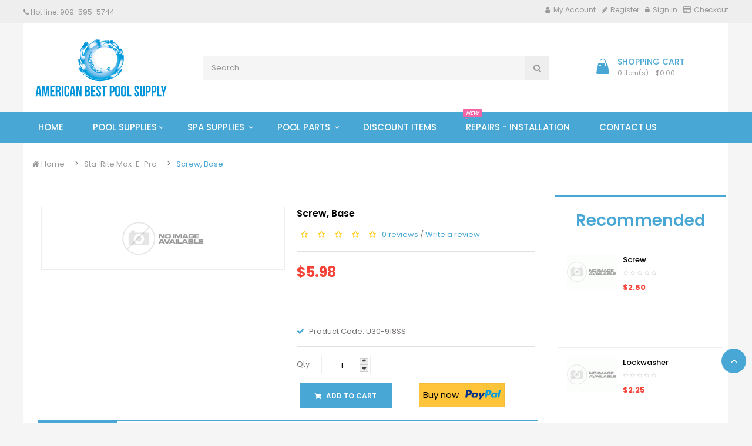

--- FILE ---
content_type: text/html; charset=UTF-8
request_url: https://americanbestpoolsupply.com/screw-base-126519.htm
body_size: 10824
content:
   
	<!DOCTYPE html>
<!--[if IE]><![endif]-->
<!--[if IE 8 ]>
<html dir="ltr" lang="en" class="ie8"><![endif]-->
<!--[if IE 9 ]>
<html dir="ltr" lang="en" class="ie9"><![endif]-->
<!--[if (gt IE 9)|!(IE)]><!-->
<html dir="ltr" class="ltr" lang="en">
<!--<![endif]-->
<head>
    <meta charset="UTF-8"/>
    <meta name="viewport" content="width=device-width, initial-scale=1, user-scalable=no">
    <meta http-equiv="X-UA-Compatible" content="IE=edge">
    <meta name="google-site-verification" content="Nob5jzTp-We07smBYGLEremPu62FBJsU4X0LvLglxzg"/>
    <meta name="description" content="Screw, Base, U30-918SS"/>
    <meta property="fb:app_id" content="1426506960933816"/>
    <meta property="og:title" content="Screw, Base"/>
    <meta property="og:site_name" content="American Best Pool Supply"/>
    <meta property="og:type" content="website"/>
    <meta property="og:url" content="https://americanbestpoolsupply.com/screw-base-126519.htm"/>
    <meta property="og:description" content="Screw, Base, U30-918SS,"/>
    <meta property="og:image" content="americanbestpoolsupply.com"/>
    <title>Screw, Ba</title>
    <link rel="icon" href="https://americanbestpoolsupply.com/favicon.ico" type="image/x-icon"/>
    <link rel="shortcut icon" href="https://americanbestpoolsupply.com/favicon.ico" type="image/x-icon"/>
    <base href="https://americanbestpoolsupply.com/"/>
    <link href="css/bootstrap.min.2018.css" rel="stylesheet"/>
    <link href="css/master.2025.08.01.min.css" rel="stylesheet"/>
    <link href="css/font-awesome-typo-pool.min.css" rel="stylesheet"/>
    <link href="css/magnific-carousel-nivo.min.css" rel="stylesheet"/>
    <script type="text/javascript" src="js/jquery-2.1.1.min.js"></script>
    <script type="text/javascript" src="js/jquery.magnific-popup.min.js"></script>
    <script type="text/javascript" src="js/bootstrap.min.js"></script>
    <script type="text/javascript" src="js/common.2020.05.22.min.js"></script>
    <script type="text/javascript" src="js/jquery.creditCardValidator.min.js"></script>
        <script type="text/javascript" src="js/theme_common.min.js"></script>
    <script type="text/javascript" src="js/owl.carousel.min.js"></script>
    <script type="text/javascript" src="js/jquery.lazy.min.js"></script>
    <script type="text/javascript" src="js/jquery.lazy.plugins.min.js"></script>
</head>
<body class="common-home page-home layout-">
<div class="row-offcanvas row-offcanvas-left">
    <div id="page">
        <header id="header-layout" class="header-v1">
    <nav id="topbar">
        <div class="container">
            <div class="topbar-wrap clearfix">
                <div class="login pull-left hidden-xs">
                    <ul class="links">
                        <li><i class="fa fa-phone"></i> Hot line: 909-<span>595</span>-5744</li>
                    </ul>
                </div>
                <div class="login pull-right hidden-xs">
                    <ul class="links">
                        <li><a href="/account/account"><i class="fa fa-user"></i>My Account</a></li>
                                                    <li><a href="/account/register"><i class="fa fa-pencil"></i>Register</a></li>
                            <li><a href="/account/login"><i class="fa fa-lock"></i>Sign in</a></li>
                                                    <li><a class="checkout" href="/checkout"><i class="fa fa-credit-card"></i>Checkout</a></li>
                    </ul>
                </div>
                <div class="pull-left">
                    <div class="quick-setting pull-left hidden-lg hidden-md hidden-sm">
                        <div class="quickaccess-toggle btn-group">
                            <span class="fa fa-user-circle-o">My Account</span><i class="fa fa-angle-down"></i>
                            <div class="inner-toggle">
                                <ul class="">
                                    <li><a class="" href="/account/account"><span class="fa fa-user"></span>Account
                                            Information</a>
                                    </li>
                                                                            <li><a href="/account/register"><span class="fa fa-pencil"></span>Register</a>
                                        </li>
                                        <li><a href="/account/login"><span class="fa fa-unlock last"></span>Sign in</a>
                                        </li>
                                                                            <li><a class="shoppingcart" href="/account/shopping-cart">
                                            <span class="fa fa-shopping-cart"></span>Shopping cart</a></li>
                                    <li><a class="checkout" href="/account/checkout"><span
                                                    class="fa fa-credit-card"></span>Checkout</a>
                                    </li>
                                </ul>
                            </div>
                        </div>
                    </div>
                </div>
                <div class="login pull-right hidden-lg hidden-md hidden-sm">
                    <ul class="links">
                        <li>
                            <a class="shoppingcart" href="/shopping-cart"><span
                                        class="fa fa-shopping-cart"></span>
                                Shopping cart
                            </a>
                        </li>
                    </ul>
                </div>
            </div>
        </div>
    </nav>
    <div class="header-top">
        <div class="container">
            <div class="inside">
                <div class="row">
                    <div class="col-xs-12 col-sm-3 col-md-3">
                        <div id="logo-theme" class="logo-store">
                            <a href="/" class="img-responsive"><span>American best pool supply</span></a>
                        </div>
                    </div>
                    <div class="col-xs-12 col-sm-6 col-md-6 col-lg-6">
                        <div class=" autosearch-wrapper">
                            <form method="GET" action="/search">
                                <div id="search0" class="input-group">
                                    <input class="search_query form-control" type="text" value="" size="35"
                                           autocomplete="off" placeholder="Search..." name="keyword" id="keyword">
                                    <button type="submit" class="button-search autosearch-submit btn"
                                            name="submit_search"><i class="fa fa-search"></i></button>
                                </div>

                            </form>
                            <div class="clear clr"></div>
                        </div>

                    </div>
                    <div class="col-xs-12 col-sm-3 col-md-3 text-center hidden-xs">
                            <div id="cart" class="clearfix">
        <div data-toggle="dropdown" data-loading-text="Loading..." class="dropdown-toggle">
            <div class="cart-inner">
                <a href="">
                    <i class="icon-cart"></i>
                    <div class="wrap-cart">
                        <h6 class="text-cart">Shopping Cart</h6>
                        <span id="cart-total" class="cart-total radius-x ">0 item(s) - $0.00</span>
                    </div>
                </a>
            </div>
        </div>
        <ul class="dropdown-menu content">
            <li>
                <p class="text-center">Your shopping cart is empty!</p>
            </li>
        </ul>
    </div>
                        </div>
                </div>
            </div>
        </div>
    </div>
    <div class="header-bottom">
        <div class="container">
            <div class="main-menu">
                <!-- menu -->
                <div id="pav-mainnav" class="pav-mainnav">
                    <div class="pav-megamenu">
                        <button data-toggle="offcanvas"
                                class="btn btn-primary canvas-menu hidden-xl hidden-lg hidden-md"
                                type="button"><span class="fa fa-bars"></span> Categories
                        </button>
                        <nav id="pav-megamenu" class="pav-megamenu hidden-sm hidden-xs">
                            <div class="navbar">
                                <div id="mainmenutop" class="megamenu" role="navigation">
                                    <div class="navbar-header">
                                        <div class="collapse navbar-collapse" id="bs-megamenu">
                                            <ul class="nav navbar-nav megamenu">
                                                <li class=""><a href="/"><span
                                                                class="menu-title">Home</span></a></li>
                                                <li class=" aligned-fullwidth parent dropdown "><a
                                                            href="#"
                                                            class="dropdown-toggle" data-toggle="dropdown"><span
                                                                class="menu-title">Pool supplies</span><b
                                                                class="caret"></b></a>
                                                    <div class="dropdown-menu" style="width:1170px">
                                                        <div class="dropdown-menu-inner">
                                                            <div class="row">
                                                                 <div class="mega-col col-xs-12 col-sm-12 col-md-3 ">
                                <div class="mega-col-inner">
                                    <div class="pavo-widget"  id="pavowid-899">
                                        <div class="pavo-widget"  id="pavowid-inner899">
                                            <div class="widget-inner ">
                                                <ul class="list-arrow"><li>
                       <a href="https://americanbestpoolsupply.com/above-ground-pool-equipment-c899.htm"><span class="title">Above Ground Pool Equipment</span></a>
                       </li><li>
                       <a href="https://americanbestpoolsupply.com/ada-pool-lifts-c4144.htm"><span class="title">ADA Pool Lifts</span></a>
                       </li><li>
                       <a href="https://americanbestpoolsupply.com/automatic-pool-cleaners-c898.htm"><span class="title">Automatic pool cleaners</span></a>
                       </li><li>
                       <a href="https://americanbestpoolsupply.com/basketball-lounges-c3972.htm"><span class="title">Basketball & Lounges</span></a>
                       </li><li>
                       <a href="https://americanbestpoolsupply.com/blowers-c901.htm"><span class="title">Blowers</span></a>
                       </li><li>
                       <a href="https://americanbestpoolsupply.com/booster-pumps-c3928.htm"><span class="title">Booster Pumps</span></a>
                       </li><li>
                       <a href="https://americanbestpoolsupply.com/cartridges-replacement-c3797.htm"><span class="title">Cartridges - Replacement</span></a>
                       </li><li>
                       <a href="https://americanbestpoolsupply.com/chemical-monitor-feeder-c3568.htm"><span class="title">Chemical Monitor & Feeder</span></a>
                       </li><li>
                       <a href="https://americanbestpoolsupply.com/chemicals-c3409.htm"><span class="title">Chemicals</span></a>
                       </li><li>
                       <a href="https://americanbestpoolsupply.com/chlorinators-c902.htm"><span class="title">Chlorinators</span></a>
                       </li><li>
                       <a href="https://americanbestpoolsupply.com/commercial-equipment-c3569.htm"><span class="title">Commercial Equipment</span></a>
                       </li><li>
                       <a href="https://americanbestpoolsupply.com/de-grids-replacement-c3831.htm"><span class="title">DE Grids Replacement</span></a>
                       </li></ul>
                            </div>
                        </div>
                    </div>
                </div>
            </div> <div class="mega-col col-xs-12 col-sm-12 col-md-3 ">
                                <div class="mega-col-inner">
                                    <div class="pavo-widget"  id="pavowid-3981">
                                        <div class="pavo-widget"  id="pavowid-inner3981">
                                            <div class="widget-inner ">
                                                <ul class="list-arrow"><li>
                       <a href="https://americanbestpoolsupply.com/diving-boards-c3981.htm"><span class="title">Diving Boards</span></a>
                       </li><li>
                       <a href="https://americanbestpoolsupply.com/filters-c903.htm"><span class="title">Filters</span></a>
                       </li><li>
                       <a href="https://americanbestpoolsupply.com/heat-pumps-c909.htm"><span class="title">Heat Pumps</span></a>
                       </li><li>
                       <a href="https://americanbestpoolsupply.com/heaters-c904.htm"><span class="title">Heaters</span></a>
                       </li><li>
                       <a href="https://americanbestpoolsupply.com/in-floor-cleaning-systems-c3431.htm"><span class="title">In-Floor Cleaning Systems</span></a>
                       </li><li>
                       <a href="https://americanbestpoolsupply.com/inlet-drains-c3919.htm"><span class="title">Inlet & Drains</span></a>
                       </li><li>
                       <a href="https://americanbestpoolsupply.com/leaf-canister-c906.htm"><span class="title">Leaf Canister</span></a>
                       </li><li>
                       <a href="https://americanbestpoolsupply.com/leaf-nets-c3684.htm"><span class="title">Leaf Nets</span></a>
                       </li><li>
                       <a href="https://americanbestpoolsupply.com/lighting-c907.htm"><span class="title">Lighting</span></a>
                       </li><li>
                       <a href="https://americanbestpoolsupply.com/maintenance-accessories-c908.htm"><span class="title">Maintenance / Accessories</span></a>
                       </li><li>
                       <a href="https://americanbestpoolsupply.com/motors-replacement-c917.htm"><span class="title">Motors - Replacement</span></a>
                       </li><li>
                       <a href="https://americanbestpoolsupply.com/ozonators-c3014.htm"><span class="title">Ozonators</span></a>
                       </li></ul>
                            </div>
                        </div>
                    </div>
                </div>
            </div> <div class="mega-col col-xs-12 col-sm-12 col-md-3 ">
                                <div class="mega-col-inner">
                                    <div class="pavo-widget"  id="pavowid-3030">
                                        <div class="pavo-widget"  id="pavowid-inner3030">
                                            <div class="widget-inner ">
                                                <ul class="list-arrow"><li>
                       <a href="https://americanbestpoolsupply.com/plumbing-and-fittings-c3030.htm"><span class="title">Plumbing and Fittings</span></a>
                       </li><li>
                       <a href="https://americanbestpoolsupply.com/pool-spa-automation-c911.htm"><span class="title">Pool & Spa Automation</span></a>
                       </li><li>
                       <a href="https://americanbestpoolsupply.com/pool-cover-pumps-c3027.htm"><span class="title">Pool Cover pumps</span></a>
                       </li><li>
                       <a href="https://americanbestpoolsupply.com/pool-games-and-fun-c4131.htm"><span class="title">Pool Games and Fun</span></a>
                       </li><li>
                       <a href="https://americanbestpoolsupply.com/pool-paint-c3989.htm"><span class="title">Pool Paint</span></a>
                       </li><li>
                       <a href="https://americanbestpoolsupply.com/pumps-c914.htm"><span class="title">Pumps</span></a>
                       </li><li>
                       <a href="https://americanbestpoolsupply.com/rails-ladders-c4040.htm"><span class="title">Rails & Ladders</span></a>
                       </li><li>
                       <a href="https://americanbestpoolsupply.com/safety-covers-c3667.htm"><span class="title">Safety Covers</span></a>
                       </li><li>
                       <a href="https://americanbestpoolsupply.com/safety-fences-c3920.htm"><span class="title">Safety Fences</span></a>
                       </li><li>
                       <a href="https://americanbestpoolsupply.com/safety-signs-equipment-c3401.htm"><span class="title">Safety Signs & Equipment</span></a>
                       </li><li>
                       <a href="https://americanbestpoolsupply.com/salt-cell-replacements-c3024.htm"><span class="title">Salt Cell Replacements</span></a>
                       </li><li>
                       <a href="https://americanbestpoolsupply.com/salt-chlorine-generator-c918.htm"><span class="title">Salt Chlorine Generator</span></a>
                       </li></ul>
                            </div>
                        </div>
                    </div>
                </div>
            </div> <div class="mega-col col-xs-12 col-sm-12 col-md-3 ">
                                <div class="mega-col-inner">
                                    <div class="pavo-widget"  id="pavowid-3719">
                                        <div class="pavo-widget"  id="pavowid-inner3719">
                                            <div class="widget-inner ">
                                                <ul class="list-arrow"><li>
                       <a href="https://americanbestpoolsupply.com/slides-c3719.htm"><span class="title">Slides</span></a>
                       </li><li>
                       <a href="https://americanbestpoolsupply.com/solar-blanketcovers-c921.htm"><span class="title">Solar Blanket/Covers</span></a>
                       </li><li>
                       <a href="https://americanbestpoolsupply.com/solar-heating-c923.htm"><span class="title">Solar Heating</span></a>
                       </li><li>
                       <a href="https://americanbestpoolsupply.com/solar-reels-c922.htm"><span class="title">Solar Reels</span></a>
                       </li><li>
                       <a href="https://americanbestpoolsupply.com/spa-pool-battery-vacuum-c4136.htm"><span class="title">Spa & Pool Battery Vacuum</span></a>
                       </li><li>
                       <a href="https://americanbestpoolsupply.com/submersible-pumps-c920.htm"><span class="title">Submersible Pumps</span></a>
                       </li><li>
                       <a href="https://americanbestpoolsupply.com/timers-and-switches-c924.htm"><span class="title">Timers and Switches</span></a>
                       </li><li>
                       <a href="https://americanbestpoolsupply.com/uv-ultraviolet-sanitizer-c4026.htm"><span class="title">UV Ultraviolet Sanitizer</span></a>
                       </li><li>
                       <a href="https://americanbestpoolsupply.com/valves-actuators-c927.htm"><span class="title">Valves & Actuators</span></a>
                       </li><li>
                       <a href="https://americanbestpoolsupply.com/water-features-and-landscaping-c926.htm"><span class="title">Water Features and Landscaping</span></a>
                       </li><li>
                       <a href="https://americanbestpoolsupply.com/water-levelers-c3010.htm"><span class="title">Water Levelers</span></a>
                       </li><li>
                       <a href="https://americanbestpoolsupply.com/white-goods-c3608.htm"><span class="title">White Goods</span></a>
                       </li></ul>
                            </div>
                        </div>
                    </div>
                </div>
            </div> <div class="mega-col col-xs-12 col-sm-12 col-md-3 ">
                                <div class="mega-col-inner">
                                    <div class="pavo-widget"  id="pavowid-3653">
                                        <div class="pavo-widget"  id="pavowid-inner3653">
                                            <div class="widget-inner ">
                                                <ul class="list-arrow"><li>
                       <a href="https://americanbestpoolsupply.com/winter-covers-c3653.htm"><span class="title">Winter Covers</span></a>
                       </li>                                                            </div>
                                                        </div>
                                                    </div>
                                                </li>
                                                <li class="parent dropdown  aligned-left">
                                                    <a href="#" class="dropdown-toggle" data-toggle="dropdown">
                                                        <span class="menu-title">Spa supplies</span>
                                                        <b class="caret"></b></a>
                                                    <div class="dropdown-menu level1 cols2">
                                                        <div class="dropdown-menu-inner">
                                                            <div class="row">
                                                                 <div class="mega-col col-xs-12 col-sm-12 col-md-6 ">
                                <div class="mega-col-inner">
                                    <div class="pavo-widget">
                                        <div class="pavo-widget">
                                            <div class="widget-inner ">
                                                <ul class="list-arrow"><li><a href="https://americanbestpoolsupply.com/spa-blowers-c3012.htm"><span class="title">Spa Blowers</span></a></li><li><a href="https://americanbestpoolsupply.com/spa-chemicals-c3403.htm"><span class="title">Spa Chemicals</span></a></li><li><a href="https://americanbestpoolsupply.com/spa-cleaners-c3032.htm"><span class="title">Spa Cleaners</span></a></li></ul></div></div></div></div></div> <div class="mega-col col-xs-12 col-sm-12 col-md-6 ">
                                <div class="mega-col-inner">
                                    <div class="pavo-widget">
                                        <div class="pavo-widget">
                                            <div class="widget-inner ">
                                                <ul class="list-arrow"><li><a href="https://americanbestpoolsupply.com/spa-heaters-c1159.htm"><span class="title">Spa Heaters</span></a></li><li><a href="https://americanbestpoolsupply.com/spa-ozonators-c1164.htm"><span class="title">Spa Ozonators</span></a></li><li><a href="https://americanbestpoolsupply.com/spa-pumps-c1160.htm"><span class="title">Spa Pumps</span></a></li></ul></div></div></div></div></div>                                                            </div>
                                                        </div>
                                                    </div>
                                                </li>
                                                <li class="parent dropdown  aligned-left">
                                                    <a href="#" class="dropdown-toggle" data-toggle="dropdown">
                                                        <span class="menu-title">Pool parts</span>
                                                        <b class="caret"></b></a>
                                                    <div class="dropdown-menu level1 cols2">
                                                        <div class="dropdown-menu-inner">
                                                            <div class="row">
                                                                 <div class="mega-col col-xs-12 col-sm-12 col-md-6 ">
                                <div class="mega-col-inner">
                                    <div class="pavo-widget">
                                        <div class="pavo-widget">
                                            <div class="widget-inner ">
                                                <ul class="list-arrow"><li><a href="https://americanbestpoolsupply.com/alternative-sanitizer-p3348.htm"><span class="title">Alternative Sanitizer</span></a></li><li><a href="https://americanbestpoolsupply.com/backwash-valves-actuators-p3360.htm"><span class="title">Backwash - Valves - Actuators</span></a></li><li><a href="https://americanbestpoolsupply.com/booster-pump-cleaners-p3356.htm"><span class="title">Booster Pump (cleaners)</span></a></li><li><a href="https://americanbestpoolsupply.com/cleaner-parts-p3230.htm"><span class="title">Cleaner Parts</span></a></li><li><a href="https://americanbestpoolsupply.com/controls-automation-p3258.htm"><span class="title">Controls & Automation</span></a></li><li><a href="https://americanbestpoolsupply.com/filter-parts-p3179.htm"><span class="title">Filter Parts</span></a></li><li><a href="https://americanbestpoolsupply.com/fittings-union-parts-p3557.htm"><span class="title">Fittings & Union Parts</span></a></li><li><a href="https://americanbestpoolsupply.com/heat-pump-parts-p3289.htm"><span class="title">Heat Pump Parts</span></a></li></ul></div></div></div></div></div> <div class="mega-col col-xs-12 col-sm-12 col-md-6 ">
                                <div class="mega-col-inner">
                                    <div class="pavo-widget">
                                        <div class="pavo-widget">
                                            <div class="widget-inner ">
                                                <ul class="list-arrow"><li><a href="https://americanbestpoolsupply.com/heater-parts-p3151.htm"><span class="title">Heater Parts</span></a></li><li><a href="https://americanbestpoolsupply.com/in-floor-cleaning-systems-p3420.htm"><span class="title">In-Floor Cleaning Systems</span></a></li><li><a href="https://americanbestpoolsupply.com/inlet-and-drain-parts-p3947.htm"><span class="title">Inlet and Drain Parts</span></a></li><li><a href="https://americanbestpoolsupply.com/lighting-parts-p3438.htm"><span class="title">Lighting Parts</span></a></li><li><a href="https://americanbestpoolsupply.com/pool-packs-above-ground-p3336.htm"><span class="title">Pool Packs Above Ground</span></a></li><li><a href="https://americanbestpoolsupply.com/pump-parts-p3060.htm"><span class="title">Pump Parts</span></a></li><li><a href="https://americanbestpoolsupply.com/salt-chlorinator-parts-p3306.htm"><span class="title">Salt Chlorinator Parts</span></a></li>                                                            </div>
                                                        </div>
                                                    </div>
                                                </li>
                                                <li>
                                                    <a href="/discount">

                                                        <span class="menu-title">Discount items</span>
                                                    </a>
                                                </li>
                                                <li>
                                                    <a href="/pool-repairs-or-new-equipment-installations">
                                                        <span class="menu-title ">Repairs - Installation <i class="badges hot">NEW</i></span>
                                                    </a>
                                                </li>
                                                <li>
                                                    <a href="/contact-us">
                                                        <span class="menu-title">Contact us</span>
                                                    </a>
                                                </li>
                                            </ul>
                                        </div>
                                    </div>
                                </div>
                            </div>
                        </nav>
                    </div>
                </div>
                <!-- menu -->
            </div>
        </div>
    </div>
</header><div id="sys-notification">
    <div class="container">
        <div id="notification"></div>
    </div>
</div>
<div class="container">
    <div class="breadcrumbs">
        <ul class="list-unstyled breadcrumb-links">
            <li><a href="/""><i class="fa fa-home"></i> Home</a></li>
            <li><a href="https://americanbestpoolsupply.com/sta-rite-max-e-pro-c3498.htm">Sta-Rite Max-E-Pro</a></li>
            <li><a href="#" rel="nofollow" onclick="return false;" class="breadcrumb-nofollow">Screw, Base</a></li>
        </ul>
    </div>
</div>
<div class="main-columns container ">
    <div class="row">
        <div id="sidebar-main" class="col-md-9">
            <div id="content">
                <div class="product-info">
                    <div class="row">
                        <div class="product-info-bg">
                            <div
                                    class="col-lg-6 col-md-6 col-sm-6 col-xs-12 image-container">
                                <div class="image thumbnail">
                                                                        <a href="https://americanbestpoolsupply.com/images/noimage.gif"
                                       class="info_colorbox">
                                        <img
                                                data-src="https://americanbestpoolsupply.com/images/noimage.gif"
                                                src="https://americanbestpoolsupply.com/images/noimage.gif"
                                                title="Screw, Base"
                                                alt="Screw, Base" id="image"
                                                data-zoom-image="https://americanbestpoolsupply.com/images/noimage.gif"
                                                class="product-image-zoom img-responsive lazy">
                                    </a>
                                </div>
                                <div class="thumbnails thumbs-preview horizontal">
                                    <div class="image-additional olw-carousel  owl-carousel-play horical"
                                         id="image-additional" data-ride="owlcarousel">
                                        <div id="image-additional-carousel" class="owl-carousel owl-theme"
                                             data-show="4"
                                             data-pagination="false" data-navigation="true">
                                            <div class="owl-wrapper-outer">
                                                <div class="owl-wrapper">
                                                                                                    </div>
                                            </div>
                                        </div>
                                    </div>
                                </div>
                            </div>
                            <div class="product-view col-lg-6 col-md-6 col-sm-6 col-xs-12 "
                                 itemtype="http://schema.org/Product" itemscope="">
                                <h1 class="title-product"
                                    itemprop="name"                                >Screw, Base</h1>
                                <div class="review">
                                    <div>
                                                                                    <span class="fa fa-stack">                                                <i class="fa fa-star-o fa-stack-1x"></i>
                                            </span>
                                                                                        <span class="fa fa-stack">                                                <i class="fa fa-star-o fa-stack-1x"></i>
                                            </span>
                                                                                        <span class="fa fa-stack">                                                <i class="fa fa-star-o fa-stack-1x"></i>
                                            </span>
                                                                                        <span class="fa fa-stack">                                                <i class="fa fa-star-o fa-stack-1x"></i>
                                            </span>
                                                                                        <span class="fa fa-stack">                                                <i class="fa fa-star-o fa-stack-1x"></i>
                                            </span>
                                                                                    <a href="#review-form"
                                           onclick="document.getElementById('tab-review').scrollIntoView();$('a[href=\'#tab-review\']').trigger('click'); return false;">0                                            reviews</a> /
                                        <a href="#review-form"
                                           onclick="document.getElementById('tab-review').scrollIntoView();$('a[href=\'#tab-review\']').trigger('click'); return false;">Write
                                            a review</a>
                                    </div>
                                </div>
                                <hr>
                                <div class="price detail" itemtype="http://schema.org/Offer" itemscope=""
                                     itemprop="offers">
                                    <ul class="list-unstyled">
                                        <li>
                                                                                                <span class="price-new"> $5.98 </span>
                                                    <span class="price-old"> </span>
                                                                                            </li>
                                    </ul>
                                    <meta content="5.98"
                                          itemprop="price">
                                    <meta content="USD" itemprop="priceCurrency">
                                </div>
                                <p class="product-block">
                                        <span class="description" itemprop="description">
                                        </span>
                                                                    </p>
                                <ul class="list-unstyled">
                                    <!--li>
                                        <span class="check-box text-primary"><i class="fa fa-check"></i></span>
                                        Availability: In Stock
                                    </li-->
                                    <li>
                                        <span class="check-box text-primary"><i class="fa fa-check"></i></span>
                                        Product Code: <span class="item-code" itemprop="mpn">U30-918SS</span>
                                    </li>
                                </ul>
                                <div class="list-unstyled" style="width: 100%">
                                                                    </div>
                                <hr>
                                <div id="product">
                                    <div class="product-meta">
                                        <div class="clearfix">
                                            <div class="qty space-padding-b15">
                                                <div class="quantity-adder clearfix">
                                                                                                                <span class="pull-left quantity-title">Qty</span>
                                                            <div class="wrap-qty pull-left">
                                                                <div class="quantity-number">
                                                                    <input type="text" name="quantity" value="1"
                                                                           size="2" id="input-quantity"
                                                                           class="form-control">
                                                                </div>
                                                                <div class="quantity-wrapper">
                                                                    <span class="add-up add-action fa fa-sort-up"></span>
                                                                    <span class="add-down add-action fa fa-sort-down"></span>
                                                                </div>
                                                            </div>
                                                                                                            </div>
                                                <input type="hidden" name="product_id" id="product_id"
                                                       value="126519">
                                            </div>
                                            <div class="cart pull-left" style="width: 100%">
                                                                                                            <div class="col-lg-6 col-md-6 col-sm-6 col-xs-6">
                                                                <button type="button" id="button-cart"
                                                                        data-loading-text="Processing..."
                                                                        class="btn btn-md btn-primary">
                                                                    <i class="fa fa-shopping-cart space-padding-r5"></i>
                                                                    Add to Cart
                                                                </button>
                                                            </div>
                                                            <div class="col-lg-6 col-md-6 col-sm-6 col-xs-6">
                                                                <button type="button" class="paypal-button"
                                                                        style="border:1px solid #f3bb37;padding-top: 8px"
                                                                        id="paypalCheckout"
                                                                        data-loading-text="Processing...">
                                                                    <span style="line-height:22px">Buy now &nbsp;</span>
                                                                    &nbsp;<img
                                                                            src="/images/paypalText.svg"
                                                                            width="60">
                                                                </button>
                                                            </div>
                                                                                                        </div>
                                        </div>
                                    </div>
                                    <div class="clearfix"></div>
                                </div>
                            </div>
                        </div>
                    </div>
                    <div class="row">
                                                <div class="clearfix"></div>
                    </div>
                    <div class="tab-v6 space-top-20">
                        <div class="tab-heading">
                            <ul class="nav nav-tabs" role="tablist">
                                <li class="active"><a href="#tab-description" data-toggle="tab">Description</a></li>
                                <li><a href="#tab-warranty" data-toggle="tab">Warranty</a></li>
                                                                <li><a href="#tab-review" data-toggle="tab">Reviews (0)</a>
                                </li>
                            </ul>
                        </div>
                        <div class="tab-content width-80">
                            <div class="tab-pane active" id="tab-description">
                                <div class="description">
                                    Screw, Base                                </div>
                            </div>
                            <div class="tab-pane" id="tab-warranty">
                                <div class="warranty">
                                                                    </div>
                            </div>
                                                        <div class="tab-pane" id="tab-review">
    <script src="https://www.google.com/recaptcha/api.js" async defer></script>
    <form class="form-horizontal" id="form-review">
        <input type="hidden" name="product_id" value="126519">
        <div id="review">


        </div>
        <h2>Write a review</h2>
        <div class="form-group required">
            <div class="col-sm-12">
                <label class="control-label" for="input-name">Your Name</label>
                <input type="text" name="name" value="" id="input-name"
                       class="form-control">
            </div>
        </div>
        <div class="form-group required">
            <div class="col-sm-12">
                <label class="control-label" for="input-review">Your Review</label>
                <textarea name="text" rows="5" id="input-review"
                          class="form-control"></textarea>
                <div class="help-block"><span class="text-danger">Note:</span> HTML
                    is not translated!
                </div>
            </div>
        </div>
        <div class="form-group required">
            <div class="col-sm-12">
                <label class="control-label">Rating</label>
                &nbsp;&nbsp;&nbsp; Bad&nbsp;
                <input type="radio" name="rating" value="1">
                &nbsp;
                <input type="radio" name="rating" value="2">
                &nbsp;
                <input type="radio" name="rating" value="3">
                &nbsp;
                <input type="radio" name="rating" value="4">
                &nbsp;
                <input type="radio" name="rating" value="5">
                &nbsp;Good
            </div>
        </div>
        <fieldset>
            <div class="form-group required">
                <div class="col-sm-12">
                    <div class="g-recaptcha" data-sitekey="6LfSyP0SAAAAABRi-fn24qXHSsdGSqViwUF0tTVM" ></div>
                </div>
            </div>
        </fieldset>
        <div class="buttons clearfix">
            <div class="pull-right">
                <button type="button" id="button-review" name="button-review" value="review"
                        data-loading-text="Loading..." class="btn btn-primary">
                    Submit
                </button>
            </div>
        </div>
    </form>
</div>                        </div>
                    </div>
                </div>
            </div>
        </div>
        <script type="text/javascript" src="js/elevatezoom-min.js"></script>
        <script type="text/javascript">
            if ($(window).width() >= 992) {
                var zoomCollection = '#image';
                $(zoomCollection).elevateZoom({
                    lensShape: "basic",
                    lensSize: 150,
                    easing: true,
                    gallery: 'image-additional-carousel',
                    cursor: 'pointer',
                    galleryActiveClass: "active"
                });
            }
        </script>
        <aside id="sidebar-right">
    <div id="column-right" class="col-md-3 col-sm-12 sidebar">
<!--    <div id="column-right" class="hidden-xs col-md-3 col-sm-12 sidebar">-->
        <div class="panel panel-v5 background-img-v1 panel-primary bestseller">
            <div class="panel-heading">
                <h4 class="panel-title">Recommended</h4>
            </div>
            <div class="products-block">
                                    <div class="row products-row">
                        <div class="col-lg-6 col-md-6 col-sm-6 col-xs-12 product-col border">
                            <div class="product-block item-default">
                                <div class="block-img text-center">
                                    <div class="image">
                                        <a class="img" itemprop="url"
                                           title="Screw"
                                           href="">
                                            <img class="img-responsive"
                                                 src="https://americanbestpoolsupply.com/thumb?src=/images/noimage.gif&h=60"
                                                 title="Screw"
                                                 alt="Screw">
                                        </a>
                                    </div>
                                </div>
                                <div class="product-meta">
                                    <div class="top">
                                        <h3 class="name">
                                            <a href="https://americanbestpoolsupply.com/screw-126500.htm">Screw </a></h3>
                                        <div class="rating">
                                                        <span class="fa fa-stack"><i
                                                                    class="fa fa-star-o fa-stack-1x"></i></span>
                                            <span class="fa fa-stack"><i
                                                        class="fa fa-star-o fa-stack-1x"></i></span>
                                            <span class="fa fa-stack"><i
                                                        class="fa fa-star-o fa-stack-1x"></i></span>
                                            <span class="fa fa-stack"><i
                                                        class="fa fa-star-o fa-stack-1x"></i></span>
                                            <span class="fa fa-stack"><i
                                                        class="fa fa-star-o fa-stack-1x"></i></span>
                                        </div>
                                        <div class="price">
                                                                                            <span class="price-new">$2.60</span>
                                                <span
                                                        class="price-old"></span>
                                                                                        </div>
                                        <p class="description">
                                                                                    </p>
                                    </div>
                                </div>
                            </div>
                        </div>
                    </div>
                                        <div class="row products-row">
                        <div class="col-lg-6 col-md-6 col-sm-6 col-xs-12 product-col border">
                            <div class="product-block item-default">
                                <div class="block-img text-center">
                                    <div class="image">
                                        <a class="img" itemprop="url"
                                           title="Lockwasher"
                                           href="">
                                            <img class="img-responsive"
                                                 src="https://americanbestpoolsupply.com/thumb?src=/images/noimage.gif&h=60"
                                                 title="Lockwasher"
                                                 alt="Lockwasher">
                                        </a>
                                    </div>
                                </div>
                                <div class="product-meta">
                                    <div class="top">
                                        <h3 class="name">
                                            <a href="https://americanbestpoolsupply.com/lockwasher-126501.htm">Lockwasher </a></h3>
                                        <div class="rating">
                                                        <span class="fa fa-stack"><i
                                                                    class="fa fa-star-o fa-stack-1x"></i></span>
                                            <span class="fa fa-stack"><i
                                                        class="fa fa-star-o fa-stack-1x"></i></span>
                                            <span class="fa fa-stack"><i
                                                        class="fa fa-star-o fa-stack-1x"></i></span>
                                            <span class="fa fa-stack"><i
                                                        class="fa fa-star-o fa-stack-1x"></i></span>
                                            <span class="fa fa-stack"><i
                                                        class="fa fa-star-o fa-stack-1x"></i></span>
                                        </div>
                                        <div class="price">
                                                                                            <span class="price-new">$2.25</span>
                                                <span
                                                        class="price-old"></span>
                                                                                        </div>
                                        <p class="description">
                                                                                    </p>
                                    </div>
                                </div>
                            </div>
                        </div>
                    </div>
                                        <div class="row products-row">
                        <div class="col-lg-6 col-md-6 col-sm-6 col-xs-12 product-col border">
                            <div class="product-block item-default">
                                <div class="block-img text-center">
                                    <div class="image">
                                        <a class="img" itemprop="url"
                                           title="Bonding Lug"
                                           href="">
                                            <img class="img-responsive"
                                                 src="https://americanbestpoolsupply.com/thumb?src=/images/noimage.gif&h=60"
                                                 title="Bonding Lug"
                                                 alt="Bonding Lug">
                                        </a>
                                    </div>
                                </div>
                                <div class="product-meta">
                                    <div class="top">
                                        <h3 class="name">
                                            <a href="https://americanbestpoolsupply.com/bonding-lug-126502.htm">Bonding Lug </a></h3>
                                        <div class="rating">
                                                        <span class="fa fa-stack"><i
                                                                    class="fa fa-star-o fa-stack-1x"></i></span>
                                            <span class="fa fa-stack"><i
                                                        class="fa fa-star-o fa-stack-1x"></i></span>
                                            <span class="fa fa-stack"><i
                                                        class="fa fa-star-o fa-stack-1x"></i></span>
                                            <span class="fa fa-stack"><i
                                                        class="fa fa-star-o fa-stack-1x"></i></span>
                                            <span class="fa fa-stack"><i
                                                        class="fa fa-star-o fa-stack-1x"></i></span>
                                        </div>
                                        <div class="price">
                                                                                            <span class="price-new">$12.76</span>
                                                <span
                                                        class="price-old"></span>
                                                                                        </div>
                                        <p class="description">
                                                                                    </p>
                                    </div>
                                </div>
                            </div>
                        </div>
                    </div>
                                        <div class="row products-row">
                        <div class="col-lg-6 col-md-6 col-sm-6 col-xs-12 product-col border">
                            <div class="product-block item-default">
                                <div class="block-img text-center">
                                    <div class="image">
                                        <a class="img" itemprop="url"
                                           title="Water Slinger"
                                           href="">
                                            <img class="img-responsive"
                                                 src="https://americanbestpoolsupply.com/thumb?src=/images/noimage.gif&h=60"
                                                 title="Water Slinger"
                                                 alt="Water Slinger">
                                        </a>
                                    </div>
                                </div>
                                <div class="product-meta">
                                    <div class="top">
                                        <h3 class="name">
                                            <a href="https://americanbestpoolsupply.com/water-slinger-126503.htm">Water Slinger </a></h3>
                                        <div class="rating">
                                                        <span class="fa fa-stack"><i
                                                                    class="fa fa-star-o fa-stack-1x"></i></span>
                                            <span class="fa fa-stack"><i
                                                        class="fa fa-star-o fa-stack-1x"></i></span>
                                            <span class="fa fa-stack"><i
                                                        class="fa fa-star-o fa-stack-1x"></i></span>
                                            <span class="fa fa-stack"><i
                                                        class="fa fa-star-o fa-stack-1x"></i></span>
                                            <span class="fa fa-stack"><i
                                                        class="fa fa-star-o fa-stack-1x"></i></span>
                                        </div>
                                        <div class="price">
                                                                                            <span class="price-new">$6.89</span>
                                                <span
                                                        class="price-old"></span>
                                                                                        </div>
                                        <p class="description">
                                                                                    </p>
                                    </div>
                                </div>
                            </div>
                        </div>
                    </div>
                                        <div class="row products-row">
                        <div class="col-lg-6 col-md-6 col-sm-6 col-xs-12 product-col border">
                            <div class="product-block item-default">
                                <div class="block-img text-center">
                                    <div class="image">
                                        <a class="img" itemprop="url"
                                           title="Seal Plate Kit (Includes Part Nos. 6, 7)"
                                           href="">
                                            <img class="img-responsive"
                                                 src="https://americanbestpoolsupply.com/thumb?src=/images/noimage.gif&h=60"
                                                 title="Seal Plate Kit (Includes Part Nos. 6, 7)"
                                                 alt="Seal Plate Kit (Includes Part Nos. 6, 7)">
                                        </a>
                                    </div>
                                </div>
                                <div class="product-meta">
                                    <div class="top">
                                        <h3 class="name">
                                            <a href="https://americanbestpoolsupply.com/seal-plate-kit-includes-part-nos-6-7-126504.htm">Seal Plate Kit (Includes Part Nos. 6, 7) </a></h3>
                                        <div class="rating">
                                                        <span class="fa fa-stack"><i
                                                                    class="fa fa-star-o fa-stack-1x"></i></span>
                                            <span class="fa fa-stack"><i
                                                        class="fa fa-star-o fa-stack-1x"></i></span>
                                            <span class="fa fa-stack"><i
                                                        class="fa fa-star-o fa-stack-1x"></i></span>
                                            <span class="fa fa-stack"><i
                                                        class="fa fa-star-o fa-stack-1x"></i></span>
                                            <span class="fa fa-stack"><i
                                                        class="fa fa-star-o fa-stack-1x"></i></span>
                                        </div>
                                        <div class="price">
                                                                                            <span class="price-new">$122.91</span>
                                                <span
                                                        class="price-old"></span>
                                                                                        </div>
                                        <p class="description">
                                                                                    </p>
                                    </div>
                                </div>
                            </div>
                        </div>
                    </div>
                                        <div class="row products-row">
                        <div class="col-lg-6 col-md-6 col-sm-6 col-xs-12 product-col border">
                            <div class="product-block item-default">
                                <div class="block-img text-center">
                                    <div class="image">
                                        <a class="img" itemprop="url"
                                           title="O-Ring"
                                           href="">
                                            <img class="img-responsive"
                                                 src="https://americanbestpoolsupply.com/thumb?src=/images/noimage.gif&h=60"
                                                 title="O-Ring"
                                                 alt="O-Ring">
                                        </a>
                                    </div>
                                </div>
                                <div class="product-meta">
                                    <div class="top">
                                        <h3 class="name">
                                            <a href="https://americanbestpoolsupply.com/o-ring-126505.htm">O-Ring </a></h3>
                                        <div class="rating">
                                                        <span class="fa fa-stack"><i
                                                                    class="fa fa-star-o fa-stack-1x"></i></span>
                                            <span class="fa fa-stack"><i
                                                        class="fa fa-star-o fa-stack-1x"></i></span>
                                            <span class="fa fa-stack"><i
                                                        class="fa fa-star-o fa-stack-1x"></i></span>
                                            <span class="fa fa-stack"><i
                                                        class="fa fa-star-o fa-stack-1x"></i></span>
                                            <span class="fa fa-stack"><i
                                                        class="fa fa-star-o fa-stack-1x"></i></span>
                                        </div>
                                        <div class="price">
                                                                                            <span class="price-new">$13.36</span>
                                                <span
                                                        class="price-old"></span>
                                                                                        </div>
                                        <p class="description">
                                                                                    </p>
                                    </div>
                                </div>
                            </div>
                        </div>
                    </div>
                                        <div class="row products-row">
                        <div class="col-lg-6 col-md-6 col-sm-6 col-xs-12 product-col border">
                            <div class="product-block item-default">
                                <div class="block-img text-center">
                                    <div class="image">
                                        <a class="img" itemprop="url"
                                           title="Shaft Seal, Viton"
                                           href="">
                                            <img class="img-responsive"
                                                 src="https://americanbestpoolsupply.com/thumb?src=/images/noimage.gif&h=60"
                                                 title="Shaft Seal, Viton"
                                                 alt="Shaft Seal, Viton">
                                        </a>
                                    </div>
                                </div>
                                <div class="product-meta">
                                    <div class="top">
                                        <h3 class="name">
                                            <a href="https://americanbestpoolsupply.com/shaft-seal-viton-126506.htm">Shaft Seal, Viton </a></h3>
                                        <div class="rating">
                                                        <span class="fa fa-stack"><i
                                                                    class="fa fa-star-o fa-stack-1x"></i></span>
                                            <span class="fa fa-stack"><i
                                                        class="fa fa-star-o fa-stack-1x"></i></span>
                                            <span class="fa fa-stack"><i
                                                        class="fa fa-star-o fa-stack-1x"></i></span>
                                            <span class="fa fa-stack"><i
                                                        class="fa fa-star-o fa-stack-1x"></i></span>
                                            <span class="fa fa-stack"><i
                                                        class="fa fa-star-o fa-stack-1x"></i></span>
                                        </div>
                                        <div class="price">
                                                                                            <span class="price-new">$29.33</span>
                                                <span
                                                        class="price-old"></span>
                                                                                        </div>
                                        <p class="description">
                                                                                    </p>
                                    </div>
                                </div>
                            </div>
                        </div>
                    </div>
                                        <div class="row products-row">
                        <div class="col-lg-6 col-md-6 col-sm-6 col-xs-12 product-col border">
                            <div class="product-block item-default">
                                <div class="block-img text-center">
                                    <div class="image">
                                        <a class="img" itemprop="url"
                                           title="Clamp Knob"
                                           href="">
                                            <img class="img-responsive"
                                                 src="https://americanbestpoolsupply.com/thumb?src=/uploadfile/images/products/1376073987.jpg&h=60"
                                                 title="Clamp Knob"
                                                 alt="Clamp Knob">
                                        </a>
                                    </div>
                                </div>
                                <div class="product-meta">
                                    <div class="top">
                                        <h3 class="name">
                                            <a href="https://americanbestpoolsupply.com/clamp-knob-126507.htm">Clamp Knob </a></h3>
                                        <div class="rating">
                                                        <span class="fa fa-stack"><i
                                                                    class="fa fa-star-o fa-stack-1x"></i></span>
                                            <span class="fa fa-stack"><i
                                                        class="fa fa-star-o fa-stack-1x"></i></span>
                                            <span class="fa fa-stack"><i
                                                        class="fa fa-star-o fa-stack-1x"></i></span>
                                            <span class="fa fa-stack"><i
                                                        class="fa fa-star-o fa-stack-1x"></i></span>
                                            <span class="fa fa-stack"><i
                                                        class="fa fa-star-o fa-stack-1x"></i></span>
                                        </div>
                                        <div class="price">
                                                                                            <span class="price-new">$13.79</span>
                                                <span
                                                        class="price-old"></span>
                                                                                        </div>
                                        <p class="description">
                                                                                    </p>
                                    </div>
                                </div>
                            </div>
                        </div>
                    </div>
                                        <div class="row products-row">
                        <div class="col-lg-6 col-md-6 col-sm-6 col-xs-12 product-col border">
                            <div class="product-block item-default">
                                <div class="block-img text-center">
                                    <div class="image">
                                        <a class="img" itemprop="url"
                                           title="V-Clamp"
                                           href="">
                                            <img class="img-responsive"
                                                 src="https://americanbestpoolsupply.com/thumb?src=/images/noimage.gif&h=60"
                                                 title="V-Clamp"
                                                 alt="V-Clamp">
                                        </a>
                                    </div>
                                </div>
                                <div class="product-meta">
                                    <div class="top">
                                        <h3 class="name">
                                            <a href="https://americanbestpoolsupply.com/v-clamp-126508.htm">V-Clamp </a></h3>
                                        <div class="rating">
                                                        <span class="fa fa-stack"><i
                                                                    class="fa fa-star-o fa-stack-1x"></i></span>
                                            <span class="fa fa-stack"><i
                                                        class="fa fa-star-o fa-stack-1x"></i></span>
                                            <span class="fa fa-stack"><i
                                                        class="fa fa-star-o fa-stack-1x"></i></span>
                                            <span class="fa fa-stack"><i
                                                        class="fa fa-star-o fa-stack-1x"></i></span>
                                            <span class="fa fa-stack"><i
                                                        class="fa fa-star-o fa-stack-1x"></i></span>
                                        </div>
                                        <div class="price">
                                                                                            <span class="price-new">$76.58</span>
                                                <span
                                                        class="price-old"></span>
                                                                                        </div>
                                        <p class="description">
                                                                                    </p>
                                    </div>
                                </div>
                            </div>
                        </div>
                    </div>
                                        <div class="row products-row">
                        <div class="col-lg-6 col-md-6 col-sm-6 col-xs-12 product-col border">
                            <div class="product-block item-default">
                                <div class="block-img text-center">
                                    <div class="image">
                                        <a class="img" itemprop="url"
                                           title="Impeller O-Ring Screw"
                                           href="">
                                            <img class="img-responsive"
                                                 src="https://americanbestpoolsupply.com/thumb?src=/images/noimage.gif&h=60"
                                                 title="Impeller O-Ring Screw"
                                                 alt="Impeller O-Ring Screw">
                                        </a>
                                    </div>
                                </div>
                                <div class="product-meta">
                                    <div class="top">
                                        <h3 class="name">
                                            <a href="https://americanbestpoolsupply.com/impeller-o-ring-screw-126509.htm">Impeller O-Ring Screw </a></h3>
                                        <div class="rating">
                                                        <span class="fa fa-stack"><i
                                                                    class="fa fa-star-o fa-stack-1x"></i></span>
                                            <span class="fa fa-stack"><i
                                                        class="fa fa-star-o fa-stack-1x"></i></span>
                                            <span class="fa fa-stack"><i
                                                        class="fa fa-star-o fa-stack-1x"></i></span>
                                            <span class="fa fa-stack"><i
                                                        class="fa fa-star-o fa-stack-1x"></i></span>
                                            <span class="fa fa-stack"><i
                                                        class="fa fa-star-o fa-stack-1x"></i></span>
                                        </div>
                                        <div class="price">
                                                                                            <span class="price-new">$0.74</span>
                                                <span
                                                        class="price-old"></span>
                                                                                        </div>
                                        <p class="description">
                                                                                    </p>
                                    </div>
                                </div>
                            </div>
                        </div>
                    </div>
                                </div>
        </div>
    </div>
</aside>
    </div>
</div>
<div class="row">
    <div class="row-inner clearfix">
        <div class="col-lg-12 col-md-12 col-sm-12 col-xs-12 ">
            <div class="col-inner ">
                <div class="line"></div>
            </div>
        </div>
    </div>
</div>
<footer id="footer">
    <div class="footer-top " id="pavo-footer-top">
        <div class="container">
            <div class="inside space-padding-tb-40">
                <div class="row">
                    <div class="col-md-3 col-sm-6 col-xs-12 column">
                        <div class="panel">
                            <div class="panel-heading">
                                <h6 class="panel-title">Location</h6>
                            </div>
                            <div class="panel-body">
                                <ul class="list-unstyled address">
                                    <li>
                                        <i class="fa fa-map-marker pull-left"></i>
                                        <span>3900 Valley Blvd, #E. Walnut CA 91789</span>
                                    </li>
                                    <li>
                                        <i class="fa fa-phone-square pull-left"></i>
                                        <span>909-595-5744</span></li>
                                    <li>
                                        <i class="fa fa-envelope pull-left"></i>
                                        <a href="mailto:sales@americanbestpoolsupply.com">sales@americanbestpoolsupply.com</a>
                                    </li>
                                    <li><a style="color:#7c1212;" href="/pool-repairs-or-new-equipment-installations">Local
                                            repair installation and remodeling</a></li>
                                </ul>
                            </div>
                        </div>
                    </div>
                    <div class="col-md-3 col-sm-6 col-xs-12 column">
                        <div class="panel">
                            <div class="panel-heading">
                                <h6 class="panel-title">Information</h6>
                            </div>
                            <div class="panel-body">
                                <ul class="list-unstyled">
                                    <li><a href="/about-us">About Us</a></li>
                                    <li><a href="/contact-us">Contact Us</a></li>
                                    <li><a href="/policy-warranty">Store Policies and Warranty</a></li>
                                </ul>
                            </div>
                        </div>
                    </div>
                    <div class="col-md-3 col-sm-6 col-xs-12 column">
                        <div class="panel">
                            <div class="panel-heading">
                                <h6 class="panel-title">Payment Systems</h6>
                            </div>
                            <div class="panel-body">
                                <div class="description">American Best Pool Supply currently accepts Paypal, Visa,
                                    Mastercard and American Express through the Internet and Telesales
                                </div>
                                <div class="payment-logo space-top-5"></div>
                            </div>
                        </div>
                    </div>
                    <div class="col-md-3 col-sm-6 col-xs-12 column">
                        <div class="panel newsletter" id="newsletter_2042977863">
                            <form id="formNewLestter" method="post"
                                  action="/subscribe"
                                  class="formNewLestter">
                                <div class="panel-heading">
                                    <h4 class="panel-title">Newsletter</h4>
                                </div>
                                <div class="panel-body clearfix">
                                    <div class="description">Sign up for our newsletters, and don't worry they're
                                        awesome.
                                    </div>
                                    <div class="input-group space-padding-tb-20">
                                        <input type="text" placeholder="Enter your email..."
                                               class="form-control email" size="18" name="email">
                                        <span class="input-group-btn">
                        <button type="submit" name="submitNewsletter" class="btn btn-primary">
                            Send
                        </button>
                    </span>
                                    </div>
                                    <input type="hidden" value="1" name="action">
                                    <div class="valid"></div>
                                </div>
                            </form>
                        </div>
                    </div>
                </div>
            </div>
        </div>
    </div>
</footer>
        <div id="top" class="bo-social-icons">
            <a href="#" class="bo-social-gray radius-x scrollup"><i class="fa fa-angle-up"></i></a>
        </div>
    </div>
    <div class="sidebar-offcanvas  visible-xs visible-sm">
    <div class="offcanvas-inner  panel-offcanvas">
        <div class="offcanvas-heading">
            <button data-toggle="offcanvas" class="btn btn btn-primary" type="button"><span class="fa fa-times"></span>
            </button>
        </div>
        <div class="offcanvas-body">
            <div id="offcanvasmenu">
                <ul class="nav navbar-nav megamenu">
                    <li class=" aligned-fullwidth parent dropdown "><i
                            class="click-canavs-menu fa fa-plus-square"></i>
                        <a href="#" class="dropdown-toggle" data-toggle="dropdown">
                            <span class="menu-title">Pool supplies</span><b class="caret"></b>
                        </a>
                        <div class="dropdown-menu" style=" display: none;">
                            <div class="dropdown-menu-inner">
                                <div class="row">
                                    <div class="mega-col col-xs-12 col-sm-12 col-md-3 ">
                                        <div class="mega-col-inner">
                                            <div class="pavo-widget" id="pavowid-60582d2a4825bcc">
                                                <div class="pavo-widget" id="pavowid-1393092830">
                                                    <div class="widget-inner ">
                                                        <ul class="list-arrow">
                                                            <li ><a href="https://americanbestpoolsupply.com/above-ground-pool-equipment-c899.htm">Above Ground Pool Equipment</a></li><li ><a href="https://americanbestpoolsupply.com/ada-pool-lifts-c4144.htm">ADA Pool Lifts</a></li><li ><a href="https://americanbestpoolsupply.com/automatic-pool-cleaners-c898.htm">Automatic pool cleaners</a></li><li ><a href="https://americanbestpoolsupply.com/basketball-lounges-c3972.htm">Basketball & Lounges</a></li><li ><a href="https://americanbestpoolsupply.com/blowers-c901.htm">Blowers</a></li><li ><a href="https://americanbestpoolsupply.com/booster-pumps-c3928.htm">Booster Pumps</a></li><li ><a href="https://americanbestpoolsupply.com/cartridges-replacement-c3797.htm">Cartridges - Replacement</a></li><li ><a href="https://americanbestpoolsupply.com/chemical-monitor-feeder-c3568.htm">Chemical Monitor & Feeder</a></li><li ><a href="https://americanbestpoolsupply.com/chemicals-c3409.htm">Chemicals</a></li><li ><a href="https://americanbestpoolsupply.com/chlorinators-c902.htm">Chlorinators</a></li><li ><a href="https://americanbestpoolsupply.com/commercial-equipment-c3569.htm">Commercial Equipment</a></li><li ><a href="https://americanbestpoolsupply.com/de-grids-replacement-c3831.htm">DE Grids Replacement</a></li><li ><a href="https://americanbestpoolsupply.com/diving-boards-c3981.htm">Diving Boards</a></li><li ><a href="https://americanbestpoolsupply.com/filters-c903.htm">Filters</a></li><li ><a href="https://americanbestpoolsupply.com/heat-pumps-c909.htm">Heat Pumps</a></li><li ><a href="https://americanbestpoolsupply.com/heaters-c904.htm">Heaters</a></li><li ><a href="https://americanbestpoolsupply.com/in-floor-cleaning-systems-c3431.htm">In-Floor Cleaning Systems</a></li><li ><a href="https://americanbestpoolsupply.com/inlet-drains-c3919.htm">Inlet & Drains</a></li><li ><a href="https://americanbestpoolsupply.com/leaf-canister-c906.htm">Leaf Canister</a></li><li ><a href="https://americanbestpoolsupply.com/leaf-nets-c3684.htm">Leaf Nets</a></li><li ><a href="https://americanbestpoolsupply.com/lighting-c907.htm">Lighting</a></li><li ><a href="https://americanbestpoolsupply.com/maintenance-accessories-c908.htm">Maintenance / Accessories</a></li><li ><a href="https://americanbestpoolsupply.com/motors-replacement-c917.htm">Motors - Replacement</a></li><li ><a href="https://americanbestpoolsupply.com/ozonators-c3014.htm">Ozonators</a></li><li ><a href="https://americanbestpoolsupply.com/plumbing-and-fittings-c3030.htm">Plumbing and Fittings</a></li><li ><a href="https://americanbestpoolsupply.com/pool-spa-automation-c911.htm">Pool & Spa Automation</a></li><li ><a href="https://americanbestpoolsupply.com/pool-cover-pumps-c3027.htm">Pool Cover pumps</a></li><li ><a href="https://americanbestpoolsupply.com/pool-games-and-fun-c4131.htm">Pool Games and Fun</a></li><li ><a href="https://americanbestpoolsupply.com/pool-paint-c3989.htm">Pool Paint</a></li><li ><a href="https://americanbestpoolsupply.com/pumps-c914.htm">Pumps</a></li><li ><a href="https://americanbestpoolsupply.com/rails-ladders-c4040.htm">Rails & Ladders</a></li><li ><a href="https://americanbestpoolsupply.com/safety-covers-c3667.htm">Safety Covers</a></li><li ><a href="https://americanbestpoolsupply.com/safety-fences-c3920.htm">Safety Fences</a></li><li ><a href="https://americanbestpoolsupply.com/safety-signs-equipment-c3401.htm">Safety Signs & Equipment</a></li><li ><a href="https://americanbestpoolsupply.com/salt-cell-replacements-c3024.htm">Salt Cell Replacements</a></li><li ><a href="https://americanbestpoolsupply.com/salt-chlorine-generator-c918.htm">Salt Chlorine Generator</a></li><li ><a href="https://americanbestpoolsupply.com/slides-c3719.htm">Slides</a></li><li ><a href="https://americanbestpoolsupply.com/solar-blanketcovers-c921.htm">Solar Blanket/Covers</a></li><li ><a href="https://americanbestpoolsupply.com/solar-heating-c923.htm">Solar Heating</a></li><li ><a href="https://americanbestpoolsupply.com/solar-reels-c922.htm">Solar Reels</a></li><li ><a href="https://americanbestpoolsupply.com/spa-pool-battery-vacuum-c4136.htm">Spa & Pool Battery Vacuum</a></li><li ><a href="https://americanbestpoolsupply.com/submersible-pumps-c920.htm">Submersible Pumps</a></li><li ><a href="https://americanbestpoolsupply.com/timers-and-switches-c924.htm">Timers and Switches</a></li><li ><a href="https://americanbestpoolsupply.com/uv-ultraviolet-sanitizer-c4026.htm">UV Ultraviolet Sanitizer</a></li><li ><a href="https://americanbestpoolsupply.com/valves-actuators-c927.htm">Valves & Actuators</a></li><li ><a href="https://americanbestpoolsupply.com/water-features-and-landscaping-c926.htm">Water Features and Landscaping</a></li><li ><a href="https://americanbestpoolsupply.com/water-levelers-c3010.htm">Water Levelers</a></li><li ><a href="https://americanbestpoolsupply.com/white-goods-c3608.htm">White Goods</a></li><li ><a href="https://americanbestpoolsupply.com/winter-covers-c3653.htm">Winter Covers</a></li>                                                        </ul>
                                                    </div>
                                                </div>
                                            </div>
                                        </div>
                                    </div>
                                </div>
                            </div>
                        </div>
                    </li>
                    <li class=" aligned-fullwidth parent dropdown "><i
                            class="click-canavs-menu fa fa-plus-square"></i>
                        <a href="#" class="dropdown-toggle" data-toggle="dropdown">
                            <span class="menu-title">Spa supplies</span><b class="caret"></b>
                        </a>
                        <div class="dropdown-menu" style=" display: none;">
                            <div class="dropdown-menu-inner">
                                <div class="row">
                                    <div class="mega-col col-xs-12 col-sm-12 col-md-3 ">
                                        <div class="mega-col-inner">
                                            <div class="pavo-widget" id="pavowid-60582d2a4825bcc1">
                                                <div class="pavo-widget" id="pavowid-13930928301">
                                                    <div class="widget-inner ">
                                                        <ul class="list-arrow">
                                                            <li ><a href="https://americanbestpoolsupply.com/spa-blowers-c3012.htm">Spa Blowers</a></li><li ><a href="https://americanbestpoolsupply.com/spa-chemicals-c3403.htm">Spa Chemicals</a></li><li ><a href="https://americanbestpoolsupply.com/spa-cleaners-c3032.htm">Spa Cleaners</a></li><li ><a href="https://americanbestpoolsupply.com/spa-heaters-c1159.htm">Spa Heaters</a></li><li ><a href="https://americanbestpoolsupply.com/spa-ozonators-c1164.htm">Spa Ozonators</a></li><li ><a href="https://americanbestpoolsupply.com/spa-pumps-c1160.htm">Spa Pumps</a></li>                                                        </ul>
                                                    </div>
                                                </div>
                                            </div>
                                        </div>
                                    </div>
                                </div>
                            </div>
                        </div>
                    </li>
                    <li class=" aligned-fullwidth parent dropdown "><i
                            class="click-canavs-menu fa fa-plus-square"></i>
                        <a href="#" class="dropdown-toggle" data-toggle="dropdown">
                            <span class="menu-title">Pool parts</span><b class="caret"></b>
                        </a>
                        <div class="dropdown-menu" style=" display: none;">
                            <div class="dropdown-menu-inner">
                                <div class="row">
                                    <div class="mega-col col-xs-12 col-sm-12 col-md-3 ">
                                        <div class="mega-col-inner">
                                            <div class="pavo-widget" id="pavowid-60582d2a4825bcc2">
                                                <div class="pavo-widget" id="pavowid-13930928302">
                                                    <div class="widget-inner ">
                                                        <ul class="list-arrow">
                                                            <li ><a href="https://americanbestpoolsupply.com/alternative-sanitizer-p3348.htm">Alternative Sanitizer</a></li><li ><a href="https://americanbestpoolsupply.com/backwash-valves-actuators-p3360.htm">Backwash - Valves - Actuators</a></li><li ><a href="https://americanbestpoolsupply.com/booster-pump-cleaners-p3356.htm">Booster Pump (cleaners)</a></li><li ><a href="https://americanbestpoolsupply.com/cleaner-parts-p3230.htm">Cleaner Parts</a></li><li ><a href="https://americanbestpoolsupply.com/controls-automation-p3258.htm">Controls & Automation</a></li><li ><a href="https://americanbestpoolsupply.com/filter-parts-p3179.htm">Filter Parts</a></li><li ><a href="https://americanbestpoolsupply.com/fittings-union-parts-p3557.htm">Fittings & Union Parts</a></li><li ><a href="https://americanbestpoolsupply.com/heat-pump-parts-p3289.htm">Heat Pump Parts</a></li><li ><a href="https://americanbestpoolsupply.com/heater-parts-p3151.htm">Heater Parts</a></li><li ><a href="https://americanbestpoolsupply.com/in-floor-cleaning-systems-p3420.htm">In-Floor Cleaning Systems</a></li><li ><a href="https://americanbestpoolsupply.com/inlet-and-drain-parts-p3947.htm">Inlet and Drain Parts</a></li><li ><a href="https://americanbestpoolsupply.com/lighting-parts-p3438.htm">Lighting Parts</a></li><li ><a href="https://americanbestpoolsupply.com/pool-packs-above-ground-p3336.htm">Pool Packs Above Ground</a></li><li ><a href="https://americanbestpoolsupply.com/pump-parts-p3060.htm">Pump Parts</a></li><li ><a href="https://americanbestpoolsupply.com/salt-chlorinator-parts-p3306.htm">Salt Chlorinator Parts</a></li>                                                        </ul>
                                                    </div>
                                                </div>
                                            </div>
                                        </div>
                                    </div>
                                </div>
                            </div>
                        </div>
                    </li>
                    <li class=""><a href="#"><span class="badges hot">hot</span><span class="menu-title">Discount items</span></a>
                    </li>
                    <li class=""><a href="/blogs"><span class="menu-title">Blog</span></a></li>
                    <li class=""><a href="/about-us"><span class="menu-title">About us</span></a></li>
                    <li class=""><a href="/contact-us"><span class="menu-title">Contact us</span></a></li>
                </ul>
            </div>
        </div>

    </div>
</div></div>
<nav class="bs-docs-sidebar hidden">
    <ul id="sidebar" class="nav nav-stacked fixed">
    </ul>
</nav>
<script src="js/jquery.nivo.slider.min.js"></script>
<script>
    jQuery(function () {
        jQuery('.lazy').lazy({effect: 'fadeIn'});
    });
    (function (i, s, o, g, r, a, m) {
        i['GoogleAnalyticsObject'] = r;
        i[r] = i[r] || function () {
            (i[r].q = i[r].q || []).push(arguments)
        }, i[r].l = 1 * new Date();
        a = s.createElement(o),
            m = s.getElementsByTagName(o)[0];
        a.async = 1;
        a.src = g;
        m.parentNode.insertBefore(a, m)
    })(window, document, 'script', 'https://www.google-analytics.com/analytics.js', 'ga');
    ga('create', 'UA-98292507-1', 'auto');
    ga('send', 'pageview');
</script>
</body>
</html>




--- FILE ---
content_type: text/html; charset=utf-8
request_url: https://www.google.com/recaptcha/api2/anchor?ar=1&k=6LfSyP0SAAAAABRi-fn24qXHSsdGSqViwUF0tTVM&co=aHR0cHM6Ly9hbWVyaWNhbmJlc3Rwb29sc3VwcGx5LmNvbTo0NDM.&hl=en&v=N67nZn4AqZkNcbeMu4prBgzg&size=normal&anchor-ms=20000&execute-ms=30000&cb=t5tnv86lil9h
body_size: 49695
content:
<!DOCTYPE HTML><html dir="ltr" lang="en"><head><meta http-equiv="Content-Type" content="text/html; charset=UTF-8">
<meta http-equiv="X-UA-Compatible" content="IE=edge">
<title>reCAPTCHA</title>
<style type="text/css">
/* cyrillic-ext */
@font-face {
  font-family: 'Roboto';
  font-style: normal;
  font-weight: 400;
  font-stretch: 100%;
  src: url(//fonts.gstatic.com/s/roboto/v48/KFO7CnqEu92Fr1ME7kSn66aGLdTylUAMa3GUBHMdazTgWw.woff2) format('woff2');
  unicode-range: U+0460-052F, U+1C80-1C8A, U+20B4, U+2DE0-2DFF, U+A640-A69F, U+FE2E-FE2F;
}
/* cyrillic */
@font-face {
  font-family: 'Roboto';
  font-style: normal;
  font-weight: 400;
  font-stretch: 100%;
  src: url(//fonts.gstatic.com/s/roboto/v48/KFO7CnqEu92Fr1ME7kSn66aGLdTylUAMa3iUBHMdazTgWw.woff2) format('woff2');
  unicode-range: U+0301, U+0400-045F, U+0490-0491, U+04B0-04B1, U+2116;
}
/* greek-ext */
@font-face {
  font-family: 'Roboto';
  font-style: normal;
  font-weight: 400;
  font-stretch: 100%;
  src: url(//fonts.gstatic.com/s/roboto/v48/KFO7CnqEu92Fr1ME7kSn66aGLdTylUAMa3CUBHMdazTgWw.woff2) format('woff2');
  unicode-range: U+1F00-1FFF;
}
/* greek */
@font-face {
  font-family: 'Roboto';
  font-style: normal;
  font-weight: 400;
  font-stretch: 100%;
  src: url(//fonts.gstatic.com/s/roboto/v48/KFO7CnqEu92Fr1ME7kSn66aGLdTylUAMa3-UBHMdazTgWw.woff2) format('woff2');
  unicode-range: U+0370-0377, U+037A-037F, U+0384-038A, U+038C, U+038E-03A1, U+03A3-03FF;
}
/* math */
@font-face {
  font-family: 'Roboto';
  font-style: normal;
  font-weight: 400;
  font-stretch: 100%;
  src: url(//fonts.gstatic.com/s/roboto/v48/KFO7CnqEu92Fr1ME7kSn66aGLdTylUAMawCUBHMdazTgWw.woff2) format('woff2');
  unicode-range: U+0302-0303, U+0305, U+0307-0308, U+0310, U+0312, U+0315, U+031A, U+0326-0327, U+032C, U+032F-0330, U+0332-0333, U+0338, U+033A, U+0346, U+034D, U+0391-03A1, U+03A3-03A9, U+03B1-03C9, U+03D1, U+03D5-03D6, U+03F0-03F1, U+03F4-03F5, U+2016-2017, U+2034-2038, U+203C, U+2040, U+2043, U+2047, U+2050, U+2057, U+205F, U+2070-2071, U+2074-208E, U+2090-209C, U+20D0-20DC, U+20E1, U+20E5-20EF, U+2100-2112, U+2114-2115, U+2117-2121, U+2123-214F, U+2190, U+2192, U+2194-21AE, U+21B0-21E5, U+21F1-21F2, U+21F4-2211, U+2213-2214, U+2216-22FF, U+2308-230B, U+2310, U+2319, U+231C-2321, U+2336-237A, U+237C, U+2395, U+239B-23B7, U+23D0, U+23DC-23E1, U+2474-2475, U+25AF, U+25B3, U+25B7, U+25BD, U+25C1, U+25CA, U+25CC, U+25FB, U+266D-266F, U+27C0-27FF, U+2900-2AFF, U+2B0E-2B11, U+2B30-2B4C, U+2BFE, U+3030, U+FF5B, U+FF5D, U+1D400-1D7FF, U+1EE00-1EEFF;
}
/* symbols */
@font-face {
  font-family: 'Roboto';
  font-style: normal;
  font-weight: 400;
  font-stretch: 100%;
  src: url(//fonts.gstatic.com/s/roboto/v48/KFO7CnqEu92Fr1ME7kSn66aGLdTylUAMaxKUBHMdazTgWw.woff2) format('woff2');
  unicode-range: U+0001-000C, U+000E-001F, U+007F-009F, U+20DD-20E0, U+20E2-20E4, U+2150-218F, U+2190, U+2192, U+2194-2199, U+21AF, U+21E6-21F0, U+21F3, U+2218-2219, U+2299, U+22C4-22C6, U+2300-243F, U+2440-244A, U+2460-24FF, U+25A0-27BF, U+2800-28FF, U+2921-2922, U+2981, U+29BF, U+29EB, U+2B00-2BFF, U+4DC0-4DFF, U+FFF9-FFFB, U+10140-1018E, U+10190-1019C, U+101A0, U+101D0-101FD, U+102E0-102FB, U+10E60-10E7E, U+1D2C0-1D2D3, U+1D2E0-1D37F, U+1F000-1F0FF, U+1F100-1F1AD, U+1F1E6-1F1FF, U+1F30D-1F30F, U+1F315, U+1F31C, U+1F31E, U+1F320-1F32C, U+1F336, U+1F378, U+1F37D, U+1F382, U+1F393-1F39F, U+1F3A7-1F3A8, U+1F3AC-1F3AF, U+1F3C2, U+1F3C4-1F3C6, U+1F3CA-1F3CE, U+1F3D4-1F3E0, U+1F3ED, U+1F3F1-1F3F3, U+1F3F5-1F3F7, U+1F408, U+1F415, U+1F41F, U+1F426, U+1F43F, U+1F441-1F442, U+1F444, U+1F446-1F449, U+1F44C-1F44E, U+1F453, U+1F46A, U+1F47D, U+1F4A3, U+1F4B0, U+1F4B3, U+1F4B9, U+1F4BB, U+1F4BF, U+1F4C8-1F4CB, U+1F4D6, U+1F4DA, U+1F4DF, U+1F4E3-1F4E6, U+1F4EA-1F4ED, U+1F4F7, U+1F4F9-1F4FB, U+1F4FD-1F4FE, U+1F503, U+1F507-1F50B, U+1F50D, U+1F512-1F513, U+1F53E-1F54A, U+1F54F-1F5FA, U+1F610, U+1F650-1F67F, U+1F687, U+1F68D, U+1F691, U+1F694, U+1F698, U+1F6AD, U+1F6B2, U+1F6B9-1F6BA, U+1F6BC, U+1F6C6-1F6CF, U+1F6D3-1F6D7, U+1F6E0-1F6EA, U+1F6F0-1F6F3, U+1F6F7-1F6FC, U+1F700-1F7FF, U+1F800-1F80B, U+1F810-1F847, U+1F850-1F859, U+1F860-1F887, U+1F890-1F8AD, U+1F8B0-1F8BB, U+1F8C0-1F8C1, U+1F900-1F90B, U+1F93B, U+1F946, U+1F984, U+1F996, U+1F9E9, U+1FA00-1FA6F, U+1FA70-1FA7C, U+1FA80-1FA89, U+1FA8F-1FAC6, U+1FACE-1FADC, U+1FADF-1FAE9, U+1FAF0-1FAF8, U+1FB00-1FBFF;
}
/* vietnamese */
@font-face {
  font-family: 'Roboto';
  font-style: normal;
  font-weight: 400;
  font-stretch: 100%;
  src: url(//fonts.gstatic.com/s/roboto/v48/KFO7CnqEu92Fr1ME7kSn66aGLdTylUAMa3OUBHMdazTgWw.woff2) format('woff2');
  unicode-range: U+0102-0103, U+0110-0111, U+0128-0129, U+0168-0169, U+01A0-01A1, U+01AF-01B0, U+0300-0301, U+0303-0304, U+0308-0309, U+0323, U+0329, U+1EA0-1EF9, U+20AB;
}
/* latin-ext */
@font-face {
  font-family: 'Roboto';
  font-style: normal;
  font-weight: 400;
  font-stretch: 100%;
  src: url(//fonts.gstatic.com/s/roboto/v48/KFO7CnqEu92Fr1ME7kSn66aGLdTylUAMa3KUBHMdazTgWw.woff2) format('woff2');
  unicode-range: U+0100-02BA, U+02BD-02C5, U+02C7-02CC, U+02CE-02D7, U+02DD-02FF, U+0304, U+0308, U+0329, U+1D00-1DBF, U+1E00-1E9F, U+1EF2-1EFF, U+2020, U+20A0-20AB, U+20AD-20C0, U+2113, U+2C60-2C7F, U+A720-A7FF;
}
/* latin */
@font-face {
  font-family: 'Roboto';
  font-style: normal;
  font-weight: 400;
  font-stretch: 100%;
  src: url(//fonts.gstatic.com/s/roboto/v48/KFO7CnqEu92Fr1ME7kSn66aGLdTylUAMa3yUBHMdazQ.woff2) format('woff2');
  unicode-range: U+0000-00FF, U+0131, U+0152-0153, U+02BB-02BC, U+02C6, U+02DA, U+02DC, U+0304, U+0308, U+0329, U+2000-206F, U+20AC, U+2122, U+2191, U+2193, U+2212, U+2215, U+FEFF, U+FFFD;
}
/* cyrillic-ext */
@font-face {
  font-family: 'Roboto';
  font-style: normal;
  font-weight: 500;
  font-stretch: 100%;
  src: url(//fonts.gstatic.com/s/roboto/v48/KFO7CnqEu92Fr1ME7kSn66aGLdTylUAMa3GUBHMdazTgWw.woff2) format('woff2');
  unicode-range: U+0460-052F, U+1C80-1C8A, U+20B4, U+2DE0-2DFF, U+A640-A69F, U+FE2E-FE2F;
}
/* cyrillic */
@font-face {
  font-family: 'Roboto';
  font-style: normal;
  font-weight: 500;
  font-stretch: 100%;
  src: url(//fonts.gstatic.com/s/roboto/v48/KFO7CnqEu92Fr1ME7kSn66aGLdTylUAMa3iUBHMdazTgWw.woff2) format('woff2');
  unicode-range: U+0301, U+0400-045F, U+0490-0491, U+04B0-04B1, U+2116;
}
/* greek-ext */
@font-face {
  font-family: 'Roboto';
  font-style: normal;
  font-weight: 500;
  font-stretch: 100%;
  src: url(//fonts.gstatic.com/s/roboto/v48/KFO7CnqEu92Fr1ME7kSn66aGLdTylUAMa3CUBHMdazTgWw.woff2) format('woff2');
  unicode-range: U+1F00-1FFF;
}
/* greek */
@font-face {
  font-family: 'Roboto';
  font-style: normal;
  font-weight: 500;
  font-stretch: 100%;
  src: url(//fonts.gstatic.com/s/roboto/v48/KFO7CnqEu92Fr1ME7kSn66aGLdTylUAMa3-UBHMdazTgWw.woff2) format('woff2');
  unicode-range: U+0370-0377, U+037A-037F, U+0384-038A, U+038C, U+038E-03A1, U+03A3-03FF;
}
/* math */
@font-face {
  font-family: 'Roboto';
  font-style: normal;
  font-weight: 500;
  font-stretch: 100%;
  src: url(//fonts.gstatic.com/s/roboto/v48/KFO7CnqEu92Fr1ME7kSn66aGLdTylUAMawCUBHMdazTgWw.woff2) format('woff2');
  unicode-range: U+0302-0303, U+0305, U+0307-0308, U+0310, U+0312, U+0315, U+031A, U+0326-0327, U+032C, U+032F-0330, U+0332-0333, U+0338, U+033A, U+0346, U+034D, U+0391-03A1, U+03A3-03A9, U+03B1-03C9, U+03D1, U+03D5-03D6, U+03F0-03F1, U+03F4-03F5, U+2016-2017, U+2034-2038, U+203C, U+2040, U+2043, U+2047, U+2050, U+2057, U+205F, U+2070-2071, U+2074-208E, U+2090-209C, U+20D0-20DC, U+20E1, U+20E5-20EF, U+2100-2112, U+2114-2115, U+2117-2121, U+2123-214F, U+2190, U+2192, U+2194-21AE, U+21B0-21E5, U+21F1-21F2, U+21F4-2211, U+2213-2214, U+2216-22FF, U+2308-230B, U+2310, U+2319, U+231C-2321, U+2336-237A, U+237C, U+2395, U+239B-23B7, U+23D0, U+23DC-23E1, U+2474-2475, U+25AF, U+25B3, U+25B7, U+25BD, U+25C1, U+25CA, U+25CC, U+25FB, U+266D-266F, U+27C0-27FF, U+2900-2AFF, U+2B0E-2B11, U+2B30-2B4C, U+2BFE, U+3030, U+FF5B, U+FF5D, U+1D400-1D7FF, U+1EE00-1EEFF;
}
/* symbols */
@font-face {
  font-family: 'Roboto';
  font-style: normal;
  font-weight: 500;
  font-stretch: 100%;
  src: url(//fonts.gstatic.com/s/roboto/v48/KFO7CnqEu92Fr1ME7kSn66aGLdTylUAMaxKUBHMdazTgWw.woff2) format('woff2');
  unicode-range: U+0001-000C, U+000E-001F, U+007F-009F, U+20DD-20E0, U+20E2-20E4, U+2150-218F, U+2190, U+2192, U+2194-2199, U+21AF, U+21E6-21F0, U+21F3, U+2218-2219, U+2299, U+22C4-22C6, U+2300-243F, U+2440-244A, U+2460-24FF, U+25A0-27BF, U+2800-28FF, U+2921-2922, U+2981, U+29BF, U+29EB, U+2B00-2BFF, U+4DC0-4DFF, U+FFF9-FFFB, U+10140-1018E, U+10190-1019C, U+101A0, U+101D0-101FD, U+102E0-102FB, U+10E60-10E7E, U+1D2C0-1D2D3, U+1D2E0-1D37F, U+1F000-1F0FF, U+1F100-1F1AD, U+1F1E6-1F1FF, U+1F30D-1F30F, U+1F315, U+1F31C, U+1F31E, U+1F320-1F32C, U+1F336, U+1F378, U+1F37D, U+1F382, U+1F393-1F39F, U+1F3A7-1F3A8, U+1F3AC-1F3AF, U+1F3C2, U+1F3C4-1F3C6, U+1F3CA-1F3CE, U+1F3D4-1F3E0, U+1F3ED, U+1F3F1-1F3F3, U+1F3F5-1F3F7, U+1F408, U+1F415, U+1F41F, U+1F426, U+1F43F, U+1F441-1F442, U+1F444, U+1F446-1F449, U+1F44C-1F44E, U+1F453, U+1F46A, U+1F47D, U+1F4A3, U+1F4B0, U+1F4B3, U+1F4B9, U+1F4BB, U+1F4BF, U+1F4C8-1F4CB, U+1F4D6, U+1F4DA, U+1F4DF, U+1F4E3-1F4E6, U+1F4EA-1F4ED, U+1F4F7, U+1F4F9-1F4FB, U+1F4FD-1F4FE, U+1F503, U+1F507-1F50B, U+1F50D, U+1F512-1F513, U+1F53E-1F54A, U+1F54F-1F5FA, U+1F610, U+1F650-1F67F, U+1F687, U+1F68D, U+1F691, U+1F694, U+1F698, U+1F6AD, U+1F6B2, U+1F6B9-1F6BA, U+1F6BC, U+1F6C6-1F6CF, U+1F6D3-1F6D7, U+1F6E0-1F6EA, U+1F6F0-1F6F3, U+1F6F7-1F6FC, U+1F700-1F7FF, U+1F800-1F80B, U+1F810-1F847, U+1F850-1F859, U+1F860-1F887, U+1F890-1F8AD, U+1F8B0-1F8BB, U+1F8C0-1F8C1, U+1F900-1F90B, U+1F93B, U+1F946, U+1F984, U+1F996, U+1F9E9, U+1FA00-1FA6F, U+1FA70-1FA7C, U+1FA80-1FA89, U+1FA8F-1FAC6, U+1FACE-1FADC, U+1FADF-1FAE9, U+1FAF0-1FAF8, U+1FB00-1FBFF;
}
/* vietnamese */
@font-face {
  font-family: 'Roboto';
  font-style: normal;
  font-weight: 500;
  font-stretch: 100%;
  src: url(//fonts.gstatic.com/s/roboto/v48/KFO7CnqEu92Fr1ME7kSn66aGLdTylUAMa3OUBHMdazTgWw.woff2) format('woff2');
  unicode-range: U+0102-0103, U+0110-0111, U+0128-0129, U+0168-0169, U+01A0-01A1, U+01AF-01B0, U+0300-0301, U+0303-0304, U+0308-0309, U+0323, U+0329, U+1EA0-1EF9, U+20AB;
}
/* latin-ext */
@font-face {
  font-family: 'Roboto';
  font-style: normal;
  font-weight: 500;
  font-stretch: 100%;
  src: url(//fonts.gstatic.com/s/roboto/v48/KFO7CnqEu92Fr1ME7kSn66aGLdTylUAMa3KUBHMdazTgWw.woff2) format('woff2');
  unicode-range: U+0100-02BA, U+02BD-02C5, U+02C7-02CC, U+02CE-02D7, U+02DD-02FF, U+0304, U+0308, U+0329, U+1D00-1DBF, U+1E00-1E9F, U+1EF2-1EFF, U+2020, U+20A0-20AB, U+20AD-20C0, U+2113, U+2C60-2C7F, U+A720-A7FF;
}
/* latin */
@font-face {
  font-family: 'Roboto';
  font-style: normal;
  font-weight: 500;
  font-stretch: 100%;
  src: url(//fonts.gstatic.com/s/roboto/v48/KFO7CnqEu92Fr1ME7kSn66aGLdTylUAMa3yUBHMdazQ.woff2) format('woff2');
  unicode-range: U+0000-00FF, U+0131, U+0152-0153, U+02BB-02BC, U+02C6, U+02DA, U+02DC, U+0304, U+0308, U+0329, U+2000-206F, U+20AC, U+2122, U+2191, U+2193, U+2212, U+2215, U+FEFF, U+FFFD;
}
/* cyrillic-ext */
@font-face {
  font-family: 'Roboto';
  font-style: normal;
  font-weight: 900;
  font-stretch: 100%;
  src: url(//fonts.gstatic.com/s/roboto/v48/KFO7CnqEu92Fr1ME7kSn66aGLdTylUAMa3GUBHMdazTgWw.woff2) format('woff2');
  unicode-range: U+0460-052F, U+1C80-1C8A, U+20B4, U+2DE0-2DFF, U+A640-A69F, U+FE2E-FE2F;
}
/* cyrillic */
@font-face {
  font-family: 'Roboto';
  font-style: normal;
  font-weight: 900;
  font-stretch: 100%;
  src: url(//fonts.gstatic.com/s/roboto/v48/KFO7CnqEu92Fr1ME7kSn66aGLdTylUAMa3iUBHMdazTgWw.woff2) format('woff2');
  unicode-range: U+0301, U+0400-045F, U+0490-0491, U+04B0-04B1, U+2116;
}
/* greek-ext */
@font-face {
  font-family: 'Roboto';
  font-style: normal;
  font-weight: 900;
  font-stretch: 100%;
  src: url(//fonts.gstatic.com/s/roboto/v48/KFO7CnqEu92Fr1ME7kSn66aGLdTylUAMa3CUBHMdazTgWw.woff2) format('woff2');
  unicode-range: U+1F00-1FFF;
}
/* greek */
@font-face {
  font-family: 'Roboto';
  font-style: normal;
  font-weight: 900;
  font-stretch: 100%;
  src: url(//fonts.gstatic.com/s/roboto/v48/KFO7CnqEu92Fr1ME7kSn66aGLdTylUAMa3-UBHMdazTgWw.woff2) format('woff2');
  unicode-range: U+0370-0377, U+037A-037F, U+0384-038A, U+038C, U+038E-03A1, U+03A3-03FF;
}
/* math */
@font-face {
  font-family: 'Roboto';
  font-style: normal;
  font-weight: 900;
  font-stretch: 100%;
  src: url(//fonts.gstatic.com/s/roboto/v48/KFO7CnqEu92Fr1ME7kSn66aGLdTylUAMawCUBHMdazTgWw.woff2) format('woff2');
  unicode-range: U+0302-0303, U+0305, U+0307-0308, U+0310, U+0312, U+0315, U+031A, U+0326-0327, U+032C, U+032F-0330, U+0332-0333, U+0338, U+033A, U+0346, U+034D, U+0391-03A1, U+03A3-03A9, U+03B1-03C9, U+03D1, U+03D5-03D6, U+03F0-03F1, U+03F4-03F5, U+2016-2017, U+2034-2038, U+203C, U+2040, U+2043, U+2047, U+2050, U+2057, U+205F, U+2070-2071, U+2074-208E, U+2090-209C, U+20D0-20DC, U+20E1, U+20E5-20EF, U+2100-2112, U+2114-2115, U+2117-2121, U+2123-214F, U+2190, U+2192, U+2194-21AE, U+21B0-21E5, U+21F1-21F2, U+21F4-2211, U+2213-2214, U+2216-22FF, U+2308-230B, U+2310, U+2319, U+231C-2321, U+2336-237A, U+237C, U+2395, U+239B-23B7, U+23D0, U+23DC-23E1, U+2474-2475, U+25AF, U+25B3, U+25B7, U+25BD, U+25C1, U+25CA, U+25CC, U+25FB, U+266D-266F, U+27C0-27FF, U+2900-2AFF, U+2B0E-2B11, U+2B30-2B4C, U+2BFE, U+3030, U+FF5B, U+FF5D, U+1D400-1D7FF, U+1EE00-1EEFF;
}
/* symbols */
@font-face {
  font-family: 'Roboto';
  font-style: normal;
  font-weight: 900;
  font-stretch: 100%;
  src: url(//fonts.gstatic.com/s/roboto/v48/KFO7CnqEu92Fr1ME7kSn66aGLdTylUAMaxKUBHMdazTgWw.woff2) format('woff2');
  unicode-range: U+0001-000C, U+000E-001F, U+007F-009F, U+20DD-20E0, U+20E2-20E4, U+2150-218F, U+2190, U+2192, U+2194-2199, U+21AF, U+21E6-21F0, U+21F3, U+2218-2219, U+2299, U+22C4-22C6, U+2300-243F, U+2440-244A, U+2460-24FF, U+25A0-27BF, U+2800-28FF, U+2921-2922, U+2981, U+29BF, U+29EB, U+2B00-2BFF, U+4DC0-4DFF, U+FFF9-FFFB, U+10140-1018E, U+10190-1019C, U+101A0, U+101D0-101FD, U+102E0-102FB, U+10E60-10E7E, U+1D2C0-1D2D3, U+1D2E0-1D37F, U+1F000-1F0FF, U+1F100-1F1AD, U+1F1E6-1F1FF, U+1F30D-1F30F, U+1F315, U+1F31C, U+1F31E, U+1F320-1F32C, U+1F336, U+1F378, U+1F37D, U+1F382, U+1F393-1F39F, U+1F3A7-1F3A8, U+1F3AC-1F3AF, U+1F3C2, U+1F3C4-1F3C6, U+1F3CA-1F3CE, U+1F3D4-1F3E0, U+1F3ED, U+1F3F1-1F3F3, U+1F3F5-1F3F7, U+1F408, U+1F415, U+1F41F, U+1F426, U+1F43F, U+1F441-1F442, U+1F444, U+1F446-1F449, U+1F44C-1F44E, U+1F453, U+1F46A, U+1F47D, U+1F4A3, U+1F4B0, U+1F4B3, U+1F4B9, U+1F4BB, U+1F4BF, U+1F4C8-1F4CB, U+1F4D6, U+1F4DA, U+1F4DF, U+1F4E3-1F4E6, U+1F4EA-1F4ED, U+1F4F7, U+1F4F9-1F4FB, U+1F4FD-1F4FE, U+1F503, U+1F507-1F50B, U+1F50D, U+1F512-1F513, U+1F53E-1F54A, U+1F54F-1F5FA, U+1F610, U+1F650-1F67F, U+1F687, U+1F68D, U+1F691, U+1F694, U+1F698, U+1F6AD, U+1F6B2, U+1F6B9-1F6BA, U+1F6BC, U+1F6C6-1F6CF, U+1F6D3-1F6D7, U+1F6E0-1F6EA, U+1F6F0-1F6F3, U+1F6F7-1F6FC, U+1F700-1F7FF, U+1F800-1F80B, U+1F810-1F847, U+1F850-1F859, U+1F860-1F887, U+1F890-1F8AD, U+1F8B0-1F8BB, U+1F8C0-1F8C1, U+1F900-1F90B, U+1F93B, U+1F946, U+1F984, U+1F996, U+1F9E9, U+1FA00-1FA6F, U+1FA70-1FA7C, U+1FA80-1FA89, U+1FA8F-1FAC6, U+1FACE-1FADC, U+1FADF-1FAE9, U+1FAF0-1FAF8, U+1FB00-1FBFF;
}
/* vietnamese */
@font-face {
  font-family: 'Roboto';
  font-style: normal;
  font-weight: 900;
  font-stretch: 100%;
  src: url(//fonts.gstatic.com/s/roboto/v48/KFO7CnqEu92Fr1ME7kSn66aGLdTylUAMa3OUBHMdazTgWw.woff2) format('woff2');
  unicode-range: U+0102-0103, U+0110-0111, U+0128-0129, U+0168-0169, U+01A0-01A1, U+01AF-01B0, U+0300-0301, U+0303-0304, U+0308-0309, U+0323, U+0329, U+1EA0-1EF9, U+20AB;
}
/* latin-ext */
@font-face {
  font-family: 'Roboto';
  font-style: normal;
  font-weight: 900;
  font-stretch: 100%;
  src: url(//fonts.gstatic.com/s/roboto/v48/KFO7CnqEu92Fr1ME7kSn66aGLdTylUAMa3KUBHMdazTgWw.woff2) format('woff2');
  unicode-range: U+0100-02BA, U+02BD-02C5, U+02C7-02CC, U+02CE-02D7, U+02DD-02FF, U+0304, U+0308, U+0329, U+1D00-1DBF, U+1E00-1E9F, U+1EF2-1EFF, U+2020, U+20A0-20AB, U+20AD-20C0, U+2113, U+2C60-2C7F, U+A720-A7FF;
}
/* latin */
@font-face {
  font-family: 'Roboto';
  font-style: normal;
  font-weight: 900;
  font-stretch: 100%;
  src: url(//fonts.gstatic.com/s/roboto/v48/KFO7CnqEu92Fr1ME7kSn66aGLdTylUAMa3yUBHMdazQ.woff2) format('woff2');
  unicode-range: U+0000-00FF, U+0131, U+0152-0153, U+02BB-02BC, U+02C6, U+02DA, U+02DC, U+0304, U+0308, U+0329, U+2000-206F, U+20AC, U+2122, U+2191, U+2193, U+2212, U+2215, U+FEFF, U+FFFD;
}

</style>
<link rel="stylesheet" type="text/css" href="https://www.gstatic.com/recaptcha/releases/N67nZn4AqZkNcbeMu4prBgzg/styles__ltr.css">
<script nonce="kvTQtciDatBYGaaeh4BYlQ" type="text/javascript">window['__recaptcha_api'] = 'https://www.google.com/recaptcha/api2/';</script>
<script type="text/javascript" src="https://www.gstatic.com/recaptcha/releases/N67nZn4AqZkNcbeMu4prBgzg/recaptcha__en.js" nonce="kvTQtciDatBYGaaeh4BYlQ">
      
    </script></head>
<body><div id="rc-anchor-alert" class="rc-anchor-alert"></div>
<input type="hidden" id="recaptcha-token" value="[base64]">
<script type="text/javascript" nonce="kvTQtciDatBYGaaeh4BYlQ">
      recaptcha.anchor.Main.init("[\x22ainput\x22,[\x22bgdata\x22,\x22\x22,\[base64]/[base64]/[base64]/ZyhXLGgpOnEoW04sMjEsbF0sVywwKSxoKSxmYWxzZSxmYWxzZSl9Y2F0Y2goayl7RygzNTgsVyk/[base64]/[base64]/[base64]/[base64]/[base64]/[base64]/[base64]/bmV3IEJbT10oRFswXSk6dz09Mj9uZXcgQltPXShEWzBdLERbMV0pOnc9PTM/bmV3IEJbT10oRFswXSxEWzFdLERbMl0pOnc9PTQ/[base64]/[base64]/[base64]/[base64]/[base64]\\u003d\x22,\[base64]\\u003d\x22,\x22ZmpJKMKgNMK4wosDOMOwPsOXIMONw4TDkHbCmHzDnsKSwqrClsKmwplibMO8wqTDjVchAinCiywAw6U5wrQmwpjCgmHCi8OHw43DtlNLwqrCn8ONPS/CpMOdw4xUwpTCkCt4w7JTwowPw4Vvw4/DjsO5UMO2wqwSwqNHFcK5EcOGWBrCl2bDjsOPWMK4fsKUwoFNw71kP8O7w7crwoRMw5w6AsKAw7/CsMOGR1skw68OwqzDuMOeI8Obw4XCucKQwpdjwovDlMK2w5/DlcOsGDEkwrV/w4IQGB5kw7JcKsOePMOVwopMwq1awr3CusKkwr8sGcKUwqHCvsKoBVrDvcKKZC9Aw7xRPk/[base64]/CkSUteMOIUsOFc8Kfw6pFw6PDnT9kw4vDpMOCf8KGOMKrPcOvwrUMWzDCul3CnsK3f8O/[base64]/w7QTQxtEwqLDlk46aWzCpy0owpVrwrDDnHRkwqMMJTlUw4EqworDlcKcw6fDnSBSwpA4GcKCw5E7FsKUwoTCu8KiaMKIw6AhdnMKw6DDgcOpax7DjsKsw55Yw5nDpkIYwp5LccKtwqPCgcK7KcKnCi/CkQFxT17CsMKlEWrDonDDo8KqwobDg8Ovw7IaWCbCgWfChEAXwoZmUcKJKsKiG07Dk8K8wpwKwpdyakXCllvCvcKsKAd2ESY3NF3CvsK7wpApw5/CrsKNwowWLzkjCVcIc8OAJ8Ocw41HZ8KUw6kwwoJVw6nDuD7DpBrCrMKwWW0Rw73CsSdow47DgMKTw6IAw7FRJsKUwrwnK8Kyw7wUw6/[base64]/[base64]/Dl8OSREfCmMKYaxNuelRyw5bCphjDgUDDk14FccKhWybCkHZRdcKQIMOgJ8OGw4rDtsKkCE8vw6rCssO6w5UPVS5tUkPCoBBCw7jCpMKvU2bCuHlcMk3DpE3Dk8K1CTRUAX7DrmxZw54qw5/CjMOpwobDuT7DoMOHJMOCw4zCoywXwofCniXDjHYAfm/DoRZtwqUyD8O0wrouw5JZwpMVw6MOw4Z+JsOyw4k8w6zDlQMlHwTCncKzfsO4C8Kaw6wUY8OdWQPCmQAOwrnCmB/[base64]/CtcK/woQIVsKxwrR6PnbChVx7NsO/fMOeC8OSfcOpbk3DiQnDikjDomTDonTDtMO7w69rwpBLwpXDg8Ktw6TCjns7w4hNJ8K1wr/CicKxwonDn08eRsKABcKyw6FufjLDhcOIw5UhEcK6D8K1OBvCl8Kjw7RdS0VPS27DmmfDtsKbHjbDoFp8w67CrynDshbDicKxFW3DpnvCq8O9R1dCwqwpw5lDecOLe0Jxw6/[base64]/DsmslchzDg2cvwrPCgkvDkRwRwoEWCMOpwpfDgMOgw6LCr8OqJ1fDrAQPw4jDncOvD8Orw58uw5jDqmvDuAnDmnPCgntFeMOvZC7DrxZCw7bDrW86wp1Cw4scIG3DpsOaNMKdTcKxXsO/csKpR8O4ZgJ5CsKqT8OmZ1Vuw53CoDXCpFzCqh/DlmvDsW1Cw7gCAcO+ZVcywrXDngNGDGnCjFcewrnDvFPDoMKNwrjCu3oFw6PCsSA+wqfCmcOCwqnDhMKRLkrCsMKmEjwtwroGwoRvwp/DoU7CmCDDgVJqV8KJw4clS8KhwpAxTVLDjsOkIiRTDsK+w77Djy/CjXg/JH9Rw4rCnsOrTcOrw6pTwqdzwrMuw79vUMKjw7HDtsOwcH/DosO6wqLCq8OnLXjCgcKKwrnCoW/DjWfCvcOiRh14GMKZw5dAw6LDrEbDh8OtDcK3WhjDk1jDu8KCEsOpAU8Nw4YdVcOIwpckJsO6HmMXwovClcKRw6BcwrcJXULDpBcMwqTDnMOfwoTDosKewqNzNCbCrsKKdi0pwp/DqsOFW3UHcsKbw47CvTzDtcOpYmk+wo/[base64]/CnAENwp4eah7CkBNnw4/DnGfDnAPCqMKNQDrDqsOpwqbDiMOBw6coWTY/w6wAJ8ORbMOHInHCu8KkwrLCmcOqIsOMwo0kBMOPwojCpMKyw680C8KTf8K9eDPCnsOhwoEOwogAwoXDoHnCusOIw7LChybDuMKuw4XDmMKdIMOlcQURw5PCmx97aMKsw4rClMObw4TDs8KXdMKZw5HDgsKfFsOlwq/DisK/wpbDhUs/[base64]/CqjrCv3XCm8Ktw7l/RU52J8KAwonDnVzDtsK3AjTDtGQxwoDCm8OMwogHwp7Cs8OzwrnDgTzCiHNrCn/[base64]/Dm8OfccOGw7nDtic4NlPDjcOYw6nDpEsREmjDnMKnQsKUw7Ffwq/DosKtfVXCpGHDpRvCiMKCwrjCv3JySsOsFMOIHsKXwqxLwp/[base64]/[base64]/Dj8KZwrXDhiHCq8K0w5zDvnHDhMKXZzHCtcKKwqPDgVfDsS/[base64]/Ct3p6w5BYJ0nCghEtVHPDmcKJw5zDpsO9XlbCnnt0BTTCvF7DusKAAnDChHQ6wqbCiMKlw4zDoWfDvHAyw5nChsKhwqd/w5HDhMO5WcOmIMKdwoDCt8O5DgodJW7CrMKBLcOMwqAtIcOzFkHCqMKiWsK+dEvDjF/[base64]/[base64]/DnwXDlMOHw7dYw7QXwrtqw6RJw7TDkw15w543XzFiwoTDi8Kjw6LDv8KHwrDDk8OAw7REW2oMcsKUw709NFMwPmtaK37Dr8Kqwoc1WsKqw40RcMKFVWTDjR/DqcKJwrPDphwtwrDCoilyPcKSw7HDo0chF8OnUHDDqMKxw7HDq8K1E8O/dcOdwrvCuAXDpgtxGT/DhMOkFsKiwpnCgE7DhMKpw5cbw67CixzDv1fCkMOPLMKHw4s6J8KQwo/Dt8KKw5RfwqzCunHCrA8yemYRSHIBTcKWbV/[base64]/[base64]/w6zDmnTCmmbCoToWw6PCuzopwrfCq318GkfCp8Obw4kKwpBtKQLDknVLwpjDrVo7OD/DqcKdw4fChTkLaMOZw6szw53DhsKrwpPDnsKPY8O3w6dFIsO4XcObXcObBil1wqvClsK2OMKSQxtNLsOeBTvDr8Ofw4ktdmjDkBPCsxXCv8Klw7XCswnCsA7CicOIwqkBw4JCwrcdwrXCpcKvwovCmj5Rw6hFPS/DvcKFw503YUVaWHliF3rDpsOTDigSFhoSVMOcMsO3V8KPdRvCoMOuaAXDpsKheMOAw4jDgUUrFzVBwr4nbMKkwpfCti85PMO/LXPDisO0w7wGwq4FDsKEFyjCpkDCqBkvw6B4w5/DpsKTw5LCunwHAkFwWcOXQMOhI8Oyw4XDmyMSwrrChcO/KS4TdcKvH8KWw4XDpsOGCUTDo8KYw4djw5Yua3vDscKkWFzDvXRDw5HDmsKTc8KjwpvCuH0Cw4DDrcKGBcObCsO/wpwlBDrCmh4XZ1gbwo3CsiQ/[base64]/NivDsMOiD8KjECl8VcK4Gn/[base64]/woc7LMOZw4DCo8KGanMCwql4XEXCl8Ohwr0cwpljwpnCi3LDscKEGxzDtApibsK/URzDnnQGP8KKw65JCX5ofcOqw65VAsKFOsO8B3lfCXLCrsO1ecKdd13CtsOoKTjCiTHChDYHwrDDg0cQdMOLwqjDj1gbIB08wq7DrcOeISkeOsOyMsO4w4PDsHHDrsK4BcOlwpZxw7HChcKkw63DlFzDjX7DvMOZw4TCp2jCqGrCrsKxw4k+w745wqZsUlcDwr/DgsK7w741wq/Dm8KmWsO3w5NiGMOewr4rPWLCtVFXw5tlw6Erw60SwrXDu8KqK23ClzrDoAvCtmDDp8KFw5LDiMOJH8OvJsOwdk8+wptSwoPDlHvDnMKaV8OywrxYwpDDjh5SajHDqGrDrwdgw7XCnBAiOGzDvcK7ahZtw6hVR8KbNETCsjZaA8OZwpV/wpjDvMOZQkrDisK3wrxcEMONfnvDkz0ewpZ/w4p/GjYdwqzCgcKgw6EuDTh6CGDDlMKKN8KpH8OYw6RgaBQRw5dCwqvCjBVxwrbDl8KEd8OOLcKGIcKPTV7CgVk1bC/DusKuwpYyFMO+w67DqsK0YXLCjgTDrMOlCcOnwqw0wp/[base64]/DjMOMw7R2H3jDtsK/TWnDuMKDw4s9w5Iiwql0AWnDsMOzOMKxdcKgWVJkwqnDs3RJcg3Dm3lzdsK7DRdtw5XCrMK3PGLDjMKGCsKaw4fCuMOjLMO9wrEcwpDDtsK6DsO9w5rCiMOOdMK+PkXCmwPChQgUBcK/wrvDicOiw6oUw7o/LsK0w7x7IinChQcdF8KKOMOCTAtNwrlMBcOyAcKlwpbCjsOFwpFROWDCusOtwrzDnw/Cvy7CqsOiFsK/w7/Cl0XDrT7DtHLCly0NwotHF8Ohw5bCqcOQw74WwrvDsMOZQwRfw6ZTVcK8d1xGw5ouwqPDtwd7cnjDlDzCosKUw4x4U8OKwpI4w5AKw6TDsMKjKCxqwq3CuzEYb8O0ZMKAKMOew4bCnn4/PcKIwqjCo8OuQxF8w57CqcOhwphIdcO2w4zCtyI7b2TDhwnDrsOCw5ssw4vDl8K6wqLDnALDqUPCkCbDscOtwodjw59qVsK1wq1XRDxsf8K+PDdyJsK2w5JTw7TCoyjCi3XDkC7DnsKqworCqEnDkcKhw6DDtFjDtcO8w7DCnC03w7V0w4tBw6Use04nEsKrw70Nwr/ClMOow67Dg8O0eWrCjcKoOCA4QsKEQcOZVcKfw5JaHsKtwo4WASzDmMK6wrHDnUlZwo3CuATDnATChRQkJShPw7HCtBPCrMKOQcOrwrgoIsKHC8O8wrPCn3NjZHYTAsKiwrcnw71twrx3wp3DnDvCmcOyw6wgw7bCr1pWw7UidsOWFWzCjsKQw6PDrCPDn8K/wqbCtRxBw592woklwrRvwrAcLcObXGrDsFvDucO3I3rCv8KowqnCuMOtDgxRw6PDtBtJXjbDlmDDgAwkwp1hwqXDl8O1NBZDwppUTcKJAkvDsnhdccKNwq/[base64]/DrW7ChFLCqcObwp80w4nCq3gBPjViwonCiEYOERhqATjCjcOPw4w8wrEdw6EgPMKVDMK4w4QlwqAuQXPDm8Opw7Njw5DCrDd3wrMfc8KQw6LDn8KXe8KZFVXCpcKnwpTDtAJLS3Quwr4/SsOPOcOFBhnCscO0w4HDrsORPsO9IHMuNklmwqvDqCsaw5jCvm/[base64]/ChcK/wqPDoWjCtS1Sw4oVw4/[base64]/Dn3LCjcKYw47Ds8KMMHfDrWbCgmXDo8KgWMOxVkMCUVgOwpXCjU1YwqTDnMOIYMKrw6LDlVQmw4RycMO9woY/Iz5gBDDCuVTDhlwpYMOhw65cY8Kvwo4iei3Cjikpw4HDuMKUBMObUcKxCcOjwpbCocKNwr9Tw45WPcOiVFPDhUxZw4TDoy3DiSAIw4IlIcOzwpJ5wrrDvsOmwpNrQAUOwqTCq8OHSGnChcKOBcKtw7I4wpg6JsOYB8OVCMK1w74GWcO1AhPCpWFFalQ/w7zDhzQDwrjDncKNY8KHUcO5wrbDmMOaD27CkcOPBXpzw7HCr8Ord8KhAG3DksK3eTHDpcKxw5liw6pCw7LDmcKreEh1bsOMeVHCtkdvBcK5MkzCr8KEwoxieXfCrkTCtjzCgzbDqxYMwohDw63Cj2LCuSpjVsOCZwYsw53DrsKSA1TDnBzCvsOVwropwpMIwrAqeg/DnhjCjMKfw7BcwrY7L1cWw5MQHcOHV8ORT8O5wrNyw7jDmDIyw7jCicKsWDLCnsKEw5g1wo/CvsK7M8OKfkXCjj3DmzPCm1/CsFrDlWhUwqhuwrrDtcKww4E8w7ZkAcKeVDNUw7PDssKswqDDsDdQw58cw4XCs8O9w41oNW3Cs8KdTMOiw7QKw5PCocK2PMKKN0lHw6I2IlFgw6HDvkrDn0DCjMKrw5sJDGPDpMKkL8OnwptaaWHCosK6F8Klw6bClsOkd8K8HjMsTsKaCikQwp/[base64]/[base64]/WG18IwIQw48MIcKuwq/DtR1ZKkR0F8K+wq0SwqMHwo3ChMOww70ARMOQT8OcAzbDicOhw7RGTcKJAD1hQMO9JjTDkj1Vw40CI8OWJcKjw41NfBc7YsK4PhDDuB1ycwTCt2XDrj5TYMK+w4jCmcOPKxJNwrBkwrNYw4UPHTUXwrcAwq/Csj/[base64]/Ci8O9w6s7w5VIw4ltwoFlN1RnKiTCl8K8w4hhH33DqMKjBsK7w5rDnsKrSMK2XgrDmUzCtD0yw7XCmMOZb3jCocO2X8KxwqYAw5XDshA2wrZlK2Qvw7rDpHnChsOxEsOdw7/DvMOOwoHDtiTDicKCc8OrwrsxwpjDs8KNw43CqsKIRsKKZkpKZcKMLTHDiBbDsMKlK8OIwonDlMO4Czw7wprDt8O9wqscw7LCihnDlcOuw7zDscOWw5zCtsO+w5g/ECVeGRrDsm4bw5IuwpJCM1JHYE3DksOAw7LDp3zCssOwCSbCsyPCjsKABcKzCV/[base64]/[base64]/CsB0gYcOBwrTDucKHZcOJwqHDjcKIw5TCoy0Ow5dpwpcww6FQwrLDsThyw6IoHUbDp8KZDGjDrBzDnsOjHcOMw5Jkw5oEG8OHwoDDn8OAJFjCrxwvHyTDrxtSwqQZw6HDnG8SJFXCq30UH8KLdmRUw7lfJjF+wprDk8KsAW5PwqNIwpxXw6cmMcOfVcOGw7/CssKswpzClMOQw6FhwrrCpjBuwqbDvyPCpcKRCBTClmPDn8OKIsOnPi8awpU8w4RMLGbCjAJEwo0Sw6REG0UJWMOPKMOkc8KtOsOTw6Jhw5bCsMOoK0XClGdowooMTcKDw6LDnhpHf2zCuDfDuVkqw5bCqAo2VcKJKSDCv2/CsyJPYS3DgsOAw49bU8KIJ8K+w5JmwrENw5ckI01LwojClsKXwpLCk1llwp/Dhk4QaDB8PsKIwr3CqGDCtC4xwrHDokUHWAYSBMOlDkfCjcKawqzDm8KuT2TDk2BDLcKRwroFV0LCtcKow516KFU7T8O0w5/DlTvDpcOvwpo8dQHCnk55w4VtwpcRKcOSLDbDllLDqcOpwqYyw4tXA0zDqMKKYyrDlcO1w6bCnMKMTAdaVMKpwoDDim4OTVQRwqMJDU/Cm23Dhg1OT8O4w5MYw73Cul3DjELDvRnDrkjDlgPDn8KzE8K8fyZaw6QFAzpJw5Alw4YtEMKMdC0Wax8RHCkTwrjCvjfCjCrCmcKBw6d+wqp7w4LCn8KAw5R5EMOPwprCu8O7AT/[base64]/CqsKMJMKVc8OYcyDDhMO5bcOxwq/[base64]/[base64]/w47CngcuwqsVw7c3wroZw71Hw657AcKFwqjDh2nCosO0I8KmSMK0woLDnj1VVh8tdsK7w6DCgMOKJMKmwoJhw5oxcwxOwqbDhwMFw6nCnFtKw6nChBxew4Nrw5zDsCcbwpIZwrfCtcKeWFbDlgBpXsO5VsOJwpzCscOKYFsDK8O5w4HCjT/DlsOPw5jDpsOuXMKzFgAZRzoKw4/CpW59w47DncKVwoBSwq8Pwr/Csy3CnsOvbsKOwrUyVw8BTMOYwrQLw4rCjMOAwpVmKsKZH8OZbjHDsMKUw5zCgRbDucKxQ8OuYMO8HklFWEMRwox+w49Pwq3DlT7CoQoKOsKvS2nDgSwQQ8Orwr7DhkZ2w7TCgT9TGBTCjGjChWhtw7E+NMOoRG9Qw5FbU0pUw7HDqwnDpcOAw4IKcMOaG8OUCcK/w71jKMKKw63CuMOIfsKcw6XCqMO/D3PDo8KHw6InNGLCvW/DtgEGCMOKUkgkw5DCu2LCl8OLGXDCgXViw5VowonCvcKWwpPCkMKCez7CjnnCp8KSw5bCjMOpbMOzwr4Qw7vCrsKjcWktaWEgCcKZw7bCn0nDsAfCpz8ew54AwobCg8K7LsKrCVLDl0kXOsOCwrvCpF5QZisnwq/Cryskw4JCUj7DmxDCqCcgOMKEw5TDmsKkw6c5GmfDsMOXwqXCv8OiAsKMccOic8KnwpPDjlnDuQzDrsO6DsK9MwPDrndoMsOewro8A8O4wqgyGcK3w7dRwp8JP8OzwqnDtMKIVj0ew4zDhsK6BwHDmEbChMKQDz/DghNGOShow6fCilbDvzrDqhUsWErCvCPCmkF5eTMpw4/[base64]/[base64]/ChsK2w6/ChDFEM8Ocw4RUKxvCiMOsCmskw5YbBMODRBhiT8Ohwq9AcsKSw6vDgXzCrsKmwqAKw617IsObwpEPSWgkfxRRw6IQViXDsForw7jDsMKTVkgjTsKsCcK8NhdWw67CiQxnRDtEM8Kpwo/DkD4rw715w5tpOBHDigfDqMOHbcKCwqTCg8KEwrzDscOUay/CqMKsXj/CnMOhwrFhwrvDkMK7w4F9aMOwwqVsw7MrwqfCjX0Pw5REeMO2wr4rNMOkw67Cj8OFwoU8woDDk8KUVcKkw7wLwrjClSZeO8Kfw7drw4bDtyvDkDrDjWhPwr5/XyvDiXDDulsJwobDvcKSNAhjwq1PIGfDhMKzw6bChULDhBPCuW7CgMONwqwSw7gKw7LChk7Ci8K0YMK1w78YR2Nuw6xIwo16CQldb8K7w5QBwo/DpDAgwoHCq3nDhAzCo2l9wr3CpMK7w6zCtwwjw5Vpw7JtD8OMwqPCi8KAwoDClMKKSWkewpXCvcKwTxfDjcOEw4wOw7jDkMKbw5NtUUnDjsKWBA/CocKGwoZ5dA18w71RG8O/w7XCv8OpK0AYwpUJecOZwrxFBiAew4lka1TDmsKqeRXDlGF3asKRw6vCucOmw5jDlcO7wqdYwozDi8KQwrR1w5PDs8ODwpnCtcOjdkglw5vCoMOww6PDvw4pIC9ow5nDr8OuOkjCt0/[base64]/CsAnCuQjCnhbDqmcVw6TCisKRfnNNw6U9asKuw5NxVcKudjdSZsOLB8KGbMOxwpjCmULCqlExEMO/[base64]/w5zDjVXDpWRnw7YVwpISw43Du8Oowq7DpMKOw7AvAcKuw67CvyTDh8KSZE3CtC/[base64]/CpMKpw6QsWsO/[base64]/DlmB8wr97wrBywo3CrQF7woTCkzE0AMKVwqVxwpLClsKBw6QYwosjP8KCVE7DokAPMcKYBmAjw4bCj8O6eMKWF3wvw5BQZcOPD8Kcw7s2w7bCjsKDDgkCw7hlwr/CoiXDhMOYXMOgRmXCssOVw5lJw703wrLDpWjCn1oqwoIYMX/[base64]/CsxDDqGQcwoAMCGsAFsKYwo9VHHcob1rCkATDn8O6A8K/[base64]/wqbCu8KDw7Q0CCNrwoYFw4fCuH/DlxtUXWcvPHzCuMKtDsKGw7p0JcKXCMKDRW1aSMOXLwQDwpdjw5w7WsK3SsO2wp/[base64]/EsOawrzCl8KlwrVLXMK7bcOiw4xKw7jDi8KyPkLDgT8TwqRIKVhfw67CjyDChcKLR1B0wpZELQvDoMOawqfDmMKowozDhsKLwpbDnxBLwqLCi3vCnMK4wqkZHAfDlsOZw4DCvcKbwq0YwqzDlTZ1Y37CnUjClA9/MU3Dpitcwq/DoTFXQMK+USFuWsKJw5rDkMKfw7HCnx0hH8KUM8KaBcKCw7VyJ8KyKsKZwoLCiFzCrcO6w5d9wqfCt2IbDCvCmcOywrF6HTgjw7FXw4gIcsK/w5vCmWYyw7w9MRfDvMKdw7JQw77DqsKYTcK5WghHCAdzS8KQwqPCrMKxBThuw6c5w7LDq8O2w50Pw57Dqj8Cw7/CtBzDmETDqsK7wp03wpfCr8Otwolew5vDocOPw5jDicOUfsOld3vDs1UIwrfClcKBw5NDwr3DicO9w4EnHmDDkMOyw50CwpR+wozCuhJlw7tewrrCj11LwrRxHHjCmsKgw6sKK3IvwqHCqMOaCgFxLsOZw54Zw4cfaBALNcO/wqEWYHNCaGxWwrEOAMOyw4AJw4IQw7fCk8Obw5ttM8OxV2zDlcKTw7vCusOWwodnE8KoA8OXw6bCtjdWKcKywqvDusKjwpEowozDuwFOZsKufU8XS8OHw50zRcOLcMOpKVHCk3JDHcKWVjDDm8OpEi/CqsKYw7PCgMKLGsKDwrnDiULCqcOiw7rDiTXDukLClsOqFcKXw5omdhZaw5crDR45w63CnsKIw4HDiMKHwoXCncKPwqBRPMOPw4TCisKkw4E/THHDm3gtVXg7w4Zuw6FHwrbCq2/Du35EKQ/DgsKZcFnClyXDksKxDEfCtMKcw7TChcK5LlhrPVBwZMKzw6EQCjHCrVB0w5fDpGlYwpAvwrDCqsOUIcOmw4PDj8KtGFPCpsK9WsKIwpE+woDDo8KmLT3Di0MUw6nDi2o/FsKsV0gww4PDjsOrwo/[base64]/DgMKSwqTCoyzDmHoFw53ClcORAcO5Rw/DjlrDmFTDv8K5XCUUS3DCmWLDrsKzwrpWRiBVw47Dgjg5WFrCrVzDnSUhbBXCg8KPUMOvdzBIwrFqCMK8wqU0UWUJTcOww7LCi8KJDE56w6TDoMKjGXRWcsOHCsOjSQnCqTYEwq/Dn8KqwpUnHRvCkMKIKMKVPkzCnznDr8KVZxA/Bh3CucK7wospwodSJsKNScOLwrzCt8OeW2hQwpVqa8KRJMKww7jChWdMasOtw4FIAQUPVsO4w4HCnkrDk8OIw7zDiMOpw7/[base64]/w6lcdCUzGMO/cnvDhMOZfsOzV8KjwqDDt2rDmyxvwqglwpsfwofCrDcfTcO6wrvCkwpww79bPcKCwozCucOww4R8PMKeIC5AwqbDm8KZecOlUMKJJMKgwq1kw73CkV4pw4R6JAY+w4XDm8OJwp/Cvk5sccKew47CqMK/[base64]/CvSnCtsOWFiDChSoOPmtMwqLDh8O0EsKFCsKNGXjDiMKiw64IYMKOIGdNe8KdY8KAbibCqW7CncODwq7DpcOddsObwozDnMKow6/DlWIEw6VTw7AJLXgxfABlw6XDhWHDgl3ChRXDuwfDr3/DkTTDssOKw4UgDUnCuUpBBcK8wrcxwpDCp8O1woViw4c/fMKfYsKMw6VvPMKywoLDqcKfw41pw5V0w5Qiw4UTBsOsw4FRDSTDsAQ7w43CtzHClMKuw5Y8UkfDvzBqwq45wo5KNcOfM8OPwq4gw71xw7FQwrBpf1fDoTPChCTDqQF/w4/[base64]/[base64]/DrMKgwpHDvMK6ScOOEwTClsKkw4TDsi7Cn8OWKy3Do8KmfhhlwrM+wrfDmUvDhmnDlMOvw7UQGnzDmnrDm8KYTcKAfsOqScOgQi/DpnxowrlUYcOAOip1Y1ZEwoXCm8KUMjHDnMO8w4PDqcOWVXUQdxTDisONaMORCiEpCGsawpjCoDhew6nCtMO0HhZqw7jCtcK3wpF3w7ovw7LCrG9Dw70FKhRJw4nDusKdwo3CpGvDgyJgc8K9PsOmwo/DqsOOw4kuHGNJah02TcOoYcK3G8O5J0vCjMK2R8K5FcKewoDDhSrCmAQ3YkI+wozDhcOlCgLCp8KnNQTClsKwUUPDtSDDhlnDmyvCkMKEw6UNw4rCnQdnXUfDp8OEY8KtwpMQbk3CpcKJDzU/[base64]/Cjy/CrmBVbcKnE8O+S8OjIcOtcMO3OsKCwqHChDTDuH7CgMKdaHXCrUHCnsKrfsKmwobDi8Obw6o8w4PCrXsRKX7CrsKaw7XDnjPCjsKtwpEbCcOWAMO1QMKJw7pvw5vDvmjDuFHCoX3DmR3DuBTDocOKwo1zw7rCi8OdwrRSwoR/wqQ3woEyw7fDksKsaRTDoxLClwvCqcO3UMOdaMKKDMOkScOWA8KJKBpbeQjDnsKJScOFwpUjGzANDcOCwohDH8OrF8KeNsKHwpHDrMOWwpwsIcOkEz3CiiTCphLCtWzCqRRzwoMEH20gecKMwp/Dg3fDsD0Pw7LCiknDjsOvdsOGwqJ5wpzDh8KywroIwqLCqcK9w457w6tpwo/Ds8OYw6rCtQfDsxTCqMOpdT/CssKDM8OuwqnCum/Dj8KIw69lcMK4wrEqIcOFMcKHw5cKMcKgw57DksK0eAvCq33DnVowwqcgSk0kARjDtDnCm8OdB2Vhw4UOwp1Zw57DicKYw7MlKMKIw4h3wpJdwpnClxXDq1/CmcKaw5nDjXDCrsOEwrTCpQ3ClMODT8K6PSbCoDPDi3vDq8ORJnx9wozDkcOWwrlFEicfwovCsVvDtcKJZxDDp8OfwqrClsKUwrHDhMKHw6oRw6HCiEHCmj3Cj3XDn8KCBjnDosK4HsObbsOlG3w2w6/[base64]/DpwlHSsKEw5dbw6/CrcOgdMKlwoTChsOXwqDCk8OyJsKiwqtMYsKdwoLCvcOlwrXDtMOkw5cTC8OaVcKQw4vDl8KKw7pPwonCgMODdBYEOxNEw6RfdH8Nw5oyw5soS0zCssKtw7ZswqxTZm/Ch8OEFl7DngQ+w63DmcKWax/CvhcKwrTCpsK/wobDq8ORwqEiwr0OHhEjOcObw4PDpRHDjkBPWCbDu8OqZMKAwonDkcKrw7HCoMKsw6DCrCRfwqlJB8K1asOaw7zCh30ow7sAT8OuB8Oiw43DmsO2wqtfNcKrwoURZ8KKaBVGw6DCrcO/w4vDtiA7GUltEMKjwqTCv2UBw70WDsOgwodTasKXw5vDh35wwp0Vwo5HwqAnw4zCs3vCkcOnGSPDvRzDrMOfGRnCgMK8eEDDucOKJh0Rw7vCjyfDpsOYbcOBWRXDoMOUw6rDmsOFw5/Do3RFLiRATMOxEF9qw6ZGWsKZwrVZBU59w5vCrRcENx1qwq/DmMKuBMKhw5tMw58rw4QBwr7CgUNjf2kJICspGTLCgMKwTnI2fmHDrmDCix3DmMOJYAERZRMvIcKGw5zDoAdzZQUuw4HDo8OQBsOwwqM6fMO7YFBIZwzCucKwBWvCriFfFMKEw5vCkMOxI8KYPcKQHwfCssKFwrvDliPCrX0nFcO+wofDlcKBwqNiw5YgwobDnV/DjmtAX8OJw5rDj8KUMklPXMOuwrsPwrbDtQjCucKZd1QJw7kywq5HcMKATl1MR8O9dcOPw7/CgjtEwrRcwr3DrU81wqA/w47Dj8K9Y8KPw5nDpgVDw7RHHSwqw6fDgcK1w73DmsKxdnrDhnvCtsKvZwY2HFnDo8KNPcOUc0l3JiYaDVvDmsOpGjktDEl6woTCvCHDhMKlw5dew7zCmUolwps8wqVeeynDlsOPDcOEwqHCu8KkWcOQTMKuEgV8MwN+FBR9wrXCoU7Cs3AvNCHCo8K7e2/Dk8KEJkvCnQNmYsKYVBfDpcK3wqbDvWAJe8OQR8ONwpo9woXChcOuQmIfwpbCpsOQwoANcQXCuMO3w5ZGw4rCmMO0BcONVhl3wpbCtcOew4lUwpzCg3vDuA0FW8KuwqgzOkw/EsKnAcORwpXDtsKjw6HDqcK3w4Y3wp3CkcOzR8KfLMOZMT7CqsK/w75gwrtRw4tASCzCvzvCjCltM8OoGXDDoMKkL8KbTFjDicONOsOJVlTDrMOERgbCtjPDvcO9HMKQOyzDhsK+S3YMUlZxRsOuMHgMw4ZcBsK/w7x+wo/CmkQLw67CusKkwo7Ct8OHUcK7KxQsbEl2XTDCu8O6HXhGPMKadVvCt8KRw4TDqi49wr/CkcOSaDIfwr48F8KQd8K5UDTCqMOAwqM2N2bDhsORK8KPw6Mzwp3DvDnCuRHDtB5Xw5k7wq3DicOUwrwEMmvDtMOiwpbDtDApw6bDqcK3OsKdw5TDjgvDisOAwrbCg8K5wq7Dq8Ogwq/DhXXDnMOzwqVARSVpwprCocOWwqjDuQo6fxnDu2dOYcOjLMOcw7rDvcKBwohxwoRiDMKHdQzCsg/[base64]/wqrChsKrUcK0w5ExwofDn8OAw7ROwrEwwrcPNsO9w6x4MMObwoJCw4czOMKaw5xjwp/[base64]/[base64]/DkcKYwpsxTMOqQ8Oyw7/CocKYwo1nwprClcKGDcK7w7jDkETCm3cxJMO8bBDCk3TDiBx/ey3Dp8KRwrZKw6EPEMKHVjXClMKwwp3Cg8OZGGPDn8O5wphAwrItFUFAAsO9XyZiwqvDu8OOdzA6ZC9aH8KzQMO3WinCkh8/d8KXFMOBcnoUw6zDtcKfRMOWw6JAb13DnzhVWWjDnsKMw5jDuivCsRfDnXrDvcO7GRhoDsKHSyZKwrIZwqDDoMO/M8KEaMKTJDxJwozCiF8zEMKow7fCjcKBFsK3w5HDtMOZXlMhKMOCQMOqwqrCulbDucKucF/[base64]/woFBw49Xw7scwpDCi8KLKWnCjThfw4cqw7vDgwbDlRZew7xHwoZZwqAowqbDgzwnTcKcWMOqwqfCgcObw7FFwoXDtMO3wpfDsiB0woskw7DCsH3DpUzDn3vDsn/[base64]/[base64]/Coz7DkUvCtS15fMOSw6rCpcOUwpzCv8KwZsOLwrDDg20edS/[base64]/[base64]/Do8KywrjDl8Kewq4JaMK3d8O2KMOMMUIAwol2GDnCqcOPw7UnwodGPzRzw77DoQjCmMKYw5hMwpcqSsOGTMO8wqQNw5hewr/[base64]/DpMKkIcKLJ1UzF8O8IyllXEPCnsKcw781wrTDsCLDvMKCeMKJwoUdW8Kzw4PCjcKSZBjDlkfCiMK7bMOIwpDCgQnCpDQsK8OmEsK4woDDgy/DnMKmwqfCocKywosUIyPCo8OdBmd1NMKpwrclwqUlwq/CpQtjwqZ6w47CuRJpeEcyOSHCuMK9d8KAQCEgwqJzb8OKw5UUcMKYw6Vrw7LDiiQgHsKASVBcBMKfZUTChC3Cn8OlU1HDkiA5w6xLWHZCw7rDpAPDr0lMKhMOw5vDp2hAwrdgw5VIw5dmPsKbwr3Dr2PDkcOxw5/Ds8K3w51LIsOAwrgow6cmwooOf8OWDcOXw6PDgcKVw5vDmX7CjsOBw4XDn8KQw4pwXm4uwpvCgGbDi8KsOFx3fsO/byFWw7zDpMKpw5bClh0Lwp8ew7ZtwoTDuMKMLWIJw4bDrsOcWMOlw41sOgzDvcO2GAksw7NwbsKBwr/[base64]/YU7CoHc5wpQBwpfClwXDisOww7Bjw5Qvw5kNYQfDkMOIwp9idkhCwoXDtTnCvMOsasOmIsOaw4fCs00mERw6cg3CowXDvibDlVrDpG8zYlAOS8KdCR/CqGfDjUfDoMKPw5XDiMKuN8KdwpI9EMOga8O+wr3ChXzCiTxNEsKjwqAWIENJE3AdZsOgW2rDqsOUw7g4w58JwqFBIXLDvCXCksOhw7/Ct1YWwp7Cv3RAw67DjTHDmAgjETnDscKNw6/Cg8KXwqF+w5HDoRPCjcK4w4nCtGHChDrCq8OpYyVjAcOswqNfwqvCm1xLw5Jcw6tuNcOhw6EyVQLCs8KTwrR+w7I7TcO6PMKzwqFawr8Ww6tZw7fCng7CrcKVQWnDpTZXw7nDucOow7JvAA3Dj8Kcw4d9wpB1Hg/Cmmkqw63CmnQmwo8tw4XCoD3Dj8KGRjcawps7wq40asOGw7AEw5HCpMKODA0tdWxfdnMdUALDqMOKendww5jDuMOzw67DvMOww4hJw4nCrcOWw4zDu8OdDG53w5p1KMOQw4rCkiTCv8O9wqgYwqBlX8O/EsKEdkPDr8KKw5nDkA8odWBjwp4UUsKfwqHCg8OSIzR/[base64]/Do8KnLMKxwqbCrmNdZMODwoBUUcKAAHnDlHYKJXILeVfCiMKewobDm8KiworCucO5ccOEAVITw4PDgEkQwpZtY8KZei7CpsKmwrrDmMOsw6zCqsKTDsKdPMKqw6TCm3fDv8OFwrEJOUxEw5/CncOBcsOhZcKcMMKZw6saPF5HWipoEEzDvAjCm13CgcKew6zCuWHDjcKLYMOPRMKuPS4Hw6kwRQpYwogawo7DkMOgw5xKFFTCpsK5w4jCoVnDkMK2w7hTe8Kjw5l+GcKfVxnCjVZMwq18E0nDpyDCjR/CkcOwMcKdMnHDpcK+wo/Dk0h4wpjCssOCwpTCksO3RMKxAWpQUcKPw5BlIRTCk0fCjX7DlcO6LRk2w4oUXCY6RsKIwrLDq8OpMU7CkR8bRSwYB2DDnFQ+MTvDhVnDtRNaJUHCqMKDw7zDtcKdwpLClGUMw6XCusKbwpgoEsO0V8Kjw5Ebw5Jhw5TDqMOKwq1XAlhfbMKwWgY4w6BtwpEtSnpKME/[base64]/CjcK+woxZw51YZ8Kuw4EzwqJAwpnCpsObwqNrTU1Rwq/CkMKlRMK4IS7CuisXwp7CpcK1wrMWJlAqw53CucOGLjcYw7TCucK+BsOowrnDi2d0IRjCi8OdbMKQw4bDuyPCgsONwrTCiMOCZHh8TsK+wpwqw4DCtsKWwq/CqRDDusK3w7QTasOcwqFWNMKew5dWMMKpR8Ktw6Z4OsKXEsOYw4rDrXsgw6ViwoAsw6wlJ8O/wpBnw7gewq9lwqXCqMOHwoFeDmvDv8OBwpkQcsO4wpsrwqwVwqjCrjvCijxowoDDhsK2wrJ8w6hAHcOaccOlw7XCpVbCkEXDoXbDhMKTVcOyacKIIsKoMsKcw5hUw5fCh8Kxw6jCosOBwoXDvsOJRBIrw7pJYsOwGTHDrsKybWTDpEgzcMKTTsKfUsKBw7B/w54lwpxdwr5JBkYcXW/Ctjk+wqPDoMOgWgjDig7DosO+wo1pwpvDoQrDusOZQ8OFOjMMEcOtGsKAGwTDmjzDg0dMfcKgw7zDlcKOwpPDkTLDt8Ojw7PDp0jCqF1Cw7A2w6QhwqJ3w5XDqMKlw4zCisKUwpB/SyF/Ok3Cv8OvwqlVX8KLTzs4w7sgw6LCpsKuwoA5w6hQwqvDmcO/w5PCqcOpw6cdEk/DrEDCnA0Ww7VYw6lywpjCm2Q0wq1cUcKAaA\\u003d\\u003d\x22],null,[\x22conf\x22,null,\x226LfSyP0SAAAAABRi-fn24qXHSsdGSqViwUF0tTVM\x22,0,null,null,null,1,[21,125,63,73,95,87,41,43,42,83,102,105,109,121],[7059694,538],0,null,null,null,null,0,null,0,1,700,1,null,0,\[base64]/76lBhn6iwkZoQoZnOKMAhnM8xEZ\x22,0,0,null,null,1,null,0,0,null,null,null,0],\x22https://americanbestpoolsupply.com:443\x22,null,[1,1,1],null,null,null,0,3600,[\x22https://www.google.com/intl/en/policies/privacy/\x22,\x22https://www.google.com/intl/en/policies/terms/\x22],\x22lM5aUfMkQkriaUY6CSSO+///jeq0ahMNtD2aWcdkGsc\\u003d\x22,0,0,null,1,1769687813960,0,0,[94],null,[250,133],\x22RC-qcavtBavBEWWzQ\x22,null,null,null,null,null,\x220dAFcWeA5Iq8s76PTLcPtHS0vRzG_9rkkk2Sb_VdieuO8GtOHjvgFP5bF4dGTtarhLJ4fmWZyfBeJ1NVCbfCOxBiJWRtSnsXr_FQ\x22,1769770614041]");
    </script></body></html>

--- FILE ---
content_type: application/javascript
request_url: https://americanbestpoolsupply.com/js/common.2020.05.22.min.js
body_size: 4705
content:
function getURLVar(b){var e=[];var d=String(document.location).split("?");if(d[1]){var a=d[1].split("&");for(i=0;i<a.length;i++){var c=a[i].split("=");if(c[0]&&c[1]){e[c[0]]=c[1]}}if(e[b]){return e[b]}else{return""}}}function getURLVarV1(a){var c=[];var b=String(document.location).split("/");if($.inArray(a,b)>-1){return a}else{return""}}$(document).ready(function(){$(".text-danger").each(function(){var a=$(this).parent().parent();if(a.hasClass("form-group")){a.addClass("has-error")}});$("#search input[name='search']").parent().find("button").on("click",function(){var a=$("base").attr("href")+"index.php?route=product/search";var b=$("header input[name='search']").val();if(b){a+="&search="+encodeURIComponent(b)}location=a});$("#search input[name='search']").on("keydown",function(a){if(a.keyCode==13){$("header input[name='search']").parent().find("button").trigger("click")}});$("#menu .dropdown-menu").each(function(){var b=$("#menu").offset();var c=$(this).parent().offset();var a=(c.left+$(this).outerWidth())-(b.left+$("#menu").outerWidth());if(a>0){$(this).css("margin-left","-"+(a+5)+"px")}});$("#list-view").click(function(){$("#content .product-grid > .clearfix").remove();$("#content .row > .product-grid").attr("class","product-layout product-list col-xs-12");localStorage.setItem("display","list")});$("#grid-view").click(function(){var a=$("#column-right, #column-left").length;if(a==2){$("#content .product-list").attr("class","product-layout product-grid col-lg-6 col-md-6 col-sm-12 col-xs-12")}else{if(a==1){$("#content .product-list").attr("class","product-layout product-grid col-lg-4 col-md-4 col-sm-6 col-xs-12")}else{$("#content .product-list").attr("class","product-layout product-grid col-lg-3 col-md-3 col-sm-6 col-xs-12")}}localStorage.setItem("display","grid")});if(localStorage.getItem("display")=="list"){$("#list-view").trigger("click")}else{$("#grid-view").trigger("click")}$(document).on("keydown","#collapse-checkout-option input[name='email'], #collapse-checkout-option input[name='password']",function(a){if(a.keyCode==13){$("#collapse-checkout-option #button-login").trigger("click")}});$("[data-toggle='tooltip']").tooltip({container:"body"});$(document).ajaxStop(function(){$("[data-toggle='tooltip']").tooltip({container:"body"})})});var cart={add:function(a,b){$.ajax({url:"/cart/add",type:"post",data:"product_id="+a+"&quantity="+(typeof(b)!="undefined"?b:1),dataType:"json",beforeSend:function(){$("#cart > button").button("loading");$(".cart > button").button("loading")},complete:function(){$("#cart > button").button("reset");$(".cart > button").button("reset")},success:function(c){$(".alert, .text-danger").remove();if(c.redirect){location=c.redirect}if(c.success){$("html, body").animate({scrollTop:0},"fast");$("#content").parent().before('<div class="alert alert-success"><i class="fa fa-check-circle"></i> '+c.success+' <button type="button" class="close" data-dismiss="alert">&times;</button></div>');setTimeout(function(){$("#cart-total").html(c.total)},100);$("#cart > ul").load("/cart/info ul li")}},error:function(e,c,d){alert(d+"\r"+e.statusText+"\r"+e.responseText)}})},addPart:function(a,b){var c="#button-cart-parts-"+a;$.ajax({url:"/cart/add",type:"post",data:"product_id="+a+"&quantity="+(typeof(b)!="undefined"?b:1),dataType:"json",beforeSend:function(){$(c).button("loading")},complete:function(){$(c).button("reset")},success:function(d){$(".alert, .text-danger").remove();if(d.redirect){location=d.redirect}if(d.success){$("html, body").animate({scrollTop:0},"fast");$("#content").parent().before('<div class="alert alert-success"><i class="fa fa-check-circle"></i> '+d.success+' <button type="button" class="close" data-dismiss="alert">&times;</button></div>');setTimeout(function(){$("#cart-total").html(d.total)},100);$("#cart > ul").load("/cart/info ul li")}},error:function(f,d,e){alert(e+"\r"+f.statusText+"\r"+f.responseText)}})},update:function(a,b){$.ajax({url:"/cart/edit",type:"post",data:"key="+a+"&quantity="+(typeof(b)!="undefined"?b:1),dataType:"json",beforeSend:function(){$("#cart > button").button("loading")},complete:function(){$("#cart > button").button("reset")},success:function(c){setTimeout(function(){$("#cart > button").html('<span id="cart-total"><i class="fa fa-shopping-cart"></i> '+c.total+"</span>")},100);if(getURLVar("route")=="cart"||getURLVar("route")=="checkout"){location="/cart"}else{$("#cart > ul").load("/cart/info ul li")}},error:function(e,c,d){alert(d+"\r"+e.statusText+"\r"+e.responseText)}})},remove:function(b){var a=confirm("Are you sure you want to remove this item?");if(!a){return false}$.ajax({url:"/cart/remove",type:"post",data:"product_id="+b,dataType:"json",beforeSend:function(){$("#cart > button").button("loading")},complete:function(){$("#cart > button").button("reset")},success:function(c){setTimeout(function(){$("#cart-total").html(c.total)},100);if(getURLVarV1("shopping-cart")=="shopping-cart"||getURLVarV1("checkout")=="checkout"){location="/shopping-cart"}else{$("#cart > ul").load("/cart/info ul li")}},error:function(e,c,d){alert(d+"\r"+e.statusText+"\r"+e.responseText)}})}};function validateData(){var a=true;$.ajax({url:"/register-validate",type:"post",dataType:"json",data:$("#form-register input[type='text'],#form-register input[type='tel'], #form-register input[type='email'],  #form-register input[type='password'], #form-register input[type='hidden'], #form-register input[type='checkbox']:checked, #form-register input[type='radio']:checked, #form-register textarea, #form-register select"),beforeSend:function(){$("#btregister").button("loading")},success:function(c){$(".alert, .text-danger").remove();$(".form-group div").removeClass("has-error");if(c.redirect){location=c.redirect}else{if(c.error){$("#btregister").button("reset");if(c.error["warning"]){$("#register").prepend('<div class="alert alert-danger"><i class="fa fa-exclamation-circle"></i> '+c.error["warning"]+'<button type="button" class="close" data-dismiss="alert">&times;</button></div>')}for(i in c.error){var b=$("#input-"+i.replace("_","-"));if($(b).parent().hasClass("input-group")){$(b).parent().after('<div class="text-danger">'+c.error[i]+"</div>")}else{$(b).after('<div class="text-danger">'+c.error[i]+"</div>")}}$(".text-danger").parent().addClass("has-error");return false}else{$("#form-register").submit()}}}})}function isValidEmailAddress(b){var a=new RegExp(/^(("[\w-\s]+")|([\w-]+(?:\.[\w-]+)*)|("[\w-\s]+")([\w-]+(?:\.[\w-]+)*))(@((?:[\w-]+\.)*\w[\w-]{0,66})\.([a-z]{2,6}(?:\.[a-z]{2})?)$)|(@\[?((25[0-5]\.|2[0-4][0-9]\.|1[0-9]{2}\.|[0-9]{1,2}\.))((25[0-5]|2[0-4][0-9]|1[0-9]{2}|[0-9]{1,2})\.){2}(25[0-5]|2[0-4][0-9]|1[0-9]{2}|[0-9]{1,2})\]?$)/i);return a.test(b)}$(document).ready(function(){var a="newsletter_2042977863";$("#"+a+" .box-heading").bind("click",function(){$("#"+a).toggleClass("active")});$("#formNewLestter").on("submit",function(){var c=$(".email").val();$(".success_inline, .warning_inline, .error").remove();if(!isValidEmailAddress(c)){$(".valid").html('<div class="error alert alert-danger">Email is not valid!<button type="button" class="close" data-dismiss="alert">×</button></div></div>');$(".email").focus();return false}var b="/subscribe";$.ajax({type:"post",url:b,data:$("#formNewLestter").serialize(),dataType:"json",success:function(d){$(".success_inline, .warning_inline, .error").remove();if(d.error){$(".valid").html('<div class="warning_inline alert alert-danger">'+d.error+'<button type="button" class="close" data-dismiss="alert">×</button></div>')}if(d.success){$(".valid").html('<div class="success_inline alert alert-success">'+d.success+'<button type="button" class="close" data-dismiss="alert">×</button></div>')}}});return false});$(".quantity-adder .add-action").click(function(){var b=$(this).attr("data-id");var c="#input-quantity-"+b;if($(this).hasClass("add-up")){$(c,".quantity-adder").val(parseInt($(c,".quantity-adder").val())+1)}else{if(parseInt($(c,".quantity-adder").val())>1){$(c,".quantity-adder").val(parseInt($(c,".quantity-adder").val())-1)}}});$('.frequently-bought input[type="checkbox"]').click(function(){$(this).parent().removeClass("unpick");if(!$(this).is(":checked")){$(this).parent().addClass("unpick");var c="#img-frequently-"+$(this).val();$(c).hide();var d="#img-frequently-sub-"+$(this).val();$(d).hide()}else{var c="#img-frequently-"+$(this).val();$(c).show();var d="#img-frequently-sub-"+$(this).val();$(d).show()}var b=0;$(".frequently_price").each(function(){if($(this).is(":checked")){b+=parseFloat($(this).attr("data-price"))}});if(b==0){$("#button-cart-all").fadeOut()}else{$("#button-cart-all").fadeIn()}b=accounting.formatMoney(b);$(".price-all").html("Price for all: "+b)});$("#button-cart-all").click(function(){$.ajax({url:"/cart/all",type:"post",data:$(".frequently-bought input[type='checkbox']:checked"),dataType:"json",beforeSend:function(){$("#button-cart-all").button("loading")},success:function(b){$("#button-cart-all").button("reset");$(".alert, .text-danger").remove();if(b.redirect){location=b.redirect}if(b.success){$("html, body").animate({scrollTop:0},"fast");$("#content").parent().before('<div class="alert alert-success"><i class="fa fa-check-circle"></i> '+b.success+' <button type="button" class="close" data-dismiss="alert">&times;</button></div>');setTimeout(function(){$("#cart-total").html(b.total)},100);$("#cart > ul").load("/cart/info ul li")}},error:function(d,b,c){alert(c+"\r"+d.statusText+"\r"+d.responseText)}})});$("#button-cart").on("click",function(){$.ajax({url:"/cart/add",type:"post",data:"product_id="+$("#product_id").val()+"&quantity="+(typeof($("#input-quantity"))!="undefined"?$("#input-quantity").val():1),dataType:"json",beforeSend:function(){$("#button-cart").button("loading")},complete:function(){$("#button-cart").button("reset")},success:function(b){$(".alert, .text-danger").remove();$(".form-group").removeClass("has-error");if(b.error){$(".text-danger").parent().addClass("has-error")}if(b.success){$("#notification").html('<div class="alert alert-success">'+b.success+'<button type="button" class="close" data-dismiss="alert">&times;</button></div>');$("#cart-total").html(b.total);$("html, body").animate({scrollTop:0},"slow");$("#cart > ul").load("/cart/info ul li")}}})});$("#paypalCheckout").on("click",function(b){b.preventDefault();$.ajax({url:"/cart/add",type:"post",data:"product_id="+$("#product_id").val()+"&quantity="+(typeof($("#input-quantity"))!="undefined"?$("#input-quantity").val():1),dataType:"json",beforeSend:function(){$("#paypalCheckout").button("loading")},complete:function(){$("#paypalCheckout").button("reset")},success:function(c){$(".alert, .text-danger").remove();$(".form-group").removeClass("has-error");if(c.error){$(".text-danger").parent().addClass("has-error")}if(c.success){$("#notification").html('<div class="alert alert-success">'+c.success+'<button type="button" class="close" data-dismiss="alert">&times;</button></div>');$("#cart-total").html(c.total);$("html, body").animate({scrollTop:0},"slow");$("#cart > ul").load("/cart/info ul li");window.location="/checkout/paypal-express"}}})});$("#paypalCheckoutAll").click(function(){$.ajax({url:"/cart/all",type:"post",data:$(".frequently-bought input[type='checkbox']:checked"),dataType:"json",beforeSend:function(){$("#paypalCheckoutAll").button("loading")},success:function(b){$("#paypalCheckoutAll").button("reset");$(".alert, .text-danger").remove();if(b.redirect){location=b.redirect}if(b.success){$("html, body").animate({scrollTop:0},"fast");$("#content").parent().before('<div class="alert alert-success"><i class="fa fa-check-circle"></i> '+b.success+' <button type="button" class="close" data-dismiss="alert">&times;</button></div>');setTimeout(function(){$("#cart-total").html(b.total)},100);$("#cart > ul").load("/cart/info ul li")}},error:function(d,b,c){alert(c+"\r"+d.statusText+"\r"+d.responseText)}})})});$(document).ready(function(){$(".thumbnail a").click(function(){$.magnificPopup.open({items:{src:$("img",this).attr("src")},type:"image"});return false});$("#button-review").on("click",function(){$.ajax({url:"/write-review",type:"post",dataType:"json",data:$("#form-review").serialize(),beforeSend:function(){$("#button-review").button("loading")},complete:function(){$("#button-review").button("reset")},success:function(a){$(".alert-success, .alert-danger").remove();if(a.error){$("#review").after('<div class="alert alert-danger"><i class="fa fa-exclamation-circle"></i> '+a.error+"</div>");if(a.captcha=="reset"){grecaptcha.reset()}}if(a.success){$("#review").after('<div class="alert alert-success"><i class="fa fa-check-circle"></i> '+a.success+"</div>");$("input[name='name']").val("");$("textarea[name='text']").val("");$("input[name='rating']:checked").prop("checked",false);grecaptcha.reset()}}})});$("#review").delegate(".pagination a","click",function(a){a.preventDefault();$("#review").fadeOut("slow");$("#review").load(this.href);$("#review").fadeIn("slow")});$("#review").load("/review/?product_id="+$("#product_id").val());$("#btSubmit").on("click",function(){$.ajax({url:"/contact-submit",type:"post",data:$("#form-contact input[type='text'],#form-contact input[type='hidden'], #form-contact textarea"),dataType:"json",beforeSend:function(){$("#btSubmit").button("loading")},complete:function(){$("#btSubmit").button("reset")},success:function(c){$(".alert, .text-danger").remove();if(c.redirect){location=c.redirect}else{if(c.error){for(var b in c.error){var a=$("#input-"+b.replace("_","-"));if($(a).parent().hasClass("input-group")){$(a).parent().after('<div class="text-danger">'+c.error[b]+"</div>")}else{$(a).after('<div class="text-danger">'+c.error[b]+"</div>")}}$(".text-danger").parent().parent().addClass("has-error")}}}})});$("#btRepairs").on("click",function(){$.ajax({url:"/repair-submit",type:"post",data:$("#form-repair input[type='text'],#form-repair input[type='hidden'], #form-repair textarea,#form-repair select,#form-repair input[type='checkbox']").serialize(),dataType:"json",beforeSend:function(){$("#btRepairs").button("loading")},complete:function(){$("#btRepairs").button("reset")},success:function(c){$(".alert, .text-danger").remove();$(".text-danger").parent().parent().removeClass("has-error");if(c.redirect){location=c.redirect}else{if(c.error){for(var b in c.error){var a=$("#input-"+b.replace("_","-"));if($(a).parent().hasClass("input-group")){$(a).parent().after('<div class="text-danger">'+c.error[b]+"</div>")}else{$(a).after('<div class="text-danger">'+c.error[b]+"</div>")}}$(".text-danger").parent().parent().addClass("has-error")}}}})});$("#getQuote").on("click",function(){;$("#couponModal").fadeIn()});$(".close-modal").on("click",function(){$("#couponModal").fadeOut()})});(function(b){function a(d,c){this.element=d;this.options=c;this.timer=null;this.items=new Array();b(d).attr("autocomplete","off");b(d).on("focus",b.proxy(this.focus,this));b(d).on("blur",b.proxy(this.blur,this));b(d).on("keydown",b.proxy(this.keydown,this));b(d).after('<ul class="dropdown-menu autosearch"></ul>');b(d).siblings("ul.dropdown-menu").delegate("a","click",b.proxy(this.click,this))}a.prototype={focus:function(){this.request()},blur:function(){setTimeout(function(c){c.hide()},200,this)},click:function(c){c.preventDefault();value=b(c.target).parent().attr("href");if(value){window.location=value.replace(/&amp;/gi,"&")}},keydown:function(c){switch(c.keyCode){case 27:this.hide();break;default:this.request();break}},show:function(){var c=b(this.element).position();b(this.element).siblings("ul.dropdown-menu").css({top:c.top+b(this.element).outerHeight(),left:c.left});b(this.element).siblings("ul.dropdown-menu").show()},hide:function(){b(this.element).siblings("ul.dropdown-menu").hide()},request:function(){clearTimeout(this.timer);this.timer=setTimeout(function(c){c.options.source(b(c.element).val(),b.proxy(c.response,c))},200,this)},response:function(c){html="";if(c.length){for(i=0;i<c.length;i++){this.items[c[i]["value"]]=c[i]}for(i=0;i<c.length;i++){html+='<li class="media" data-value="'+c[i]["value"]+'">';if(c[i]["simage"]){if(c[i]["image"]){html+='	<a class="media-left" href="'+c[i]["link"]+'"><img class="pull-left" src="'+c[i]["image"]+'"></a>'}}html+='<div class="media-body">	<a href="'+c[i]["link"]+'"><span>'+c[i]["label"]+"</span></a>";if(c[i]["sprice"]){html+='	<div class="price">';if(c[i]["price"]!=""){if(!c[i]["special"]){html+='<span class="code" >#'+c[i]["code"]+"</span>.&nbsp; $"+c[i]["price"]}else{html+='<span class="code" >#'+c[i]["code"]+'</span>.&nbsp; <span class="price-old">$'+c[i]["price"]+'</span>&nbsp;<span class="price-new">$'+c[i]["special"]+"</span>"}}else{html+='<span class="code" >#'+c[i]["code"]+"</span>&nbsp; "}html+="	</div>"}html+='</div></li><li class="clearfix"></li>'}}if(html){this.show()}else{this.hide()}b(this.element).siblings("ul.dropdown-menu").html(html)}};b.fn.autocomplete1=function(c){return this.each(function(){var d=b(this).data("autocomplete");if(!d){d=new a(this,c);b(this).data("autocomplete",d)}})}})(window.jQuery);$(document).ready(function(){var a="#search0";var c=0;var b=true;var d=true;$(a).find("input[name='keyword']").autocomplete1({delay:500,source:function(g,f){var e=5;if(g.length>1){$.ajax({url:"/autocomplete/",dataType:"json",method:"post",data:{keyword:g},success:function(h){f($.map(h,function(j){if($(".pavautosearch_result")){$(".pavautosearch_result").first().html("")}c=0;if(j.total){c=j.total}return{price:j.price,special:j.special,label:j.name,code:j.code,image:j.image,link:j.link,value:j.product_id,sprice:d,simage:b}}))}})}}})});$(document).ready(function(){$(".copy-button").on("click",function(){var a=document.createElement("input");a.setAttribute("value",$("#spCoupon").html().trim());document.body.appendChild(a);a.select();document.execCommand("copy");document.body.removeChild(a);$(".copy-notice").fadeIn()});$("#btSubscribe").on("click",function(){$.ajax({url:"/subscribe",type:"post",data:$("#form-ubscribe input[type='email']"),dataType:"json",beforeSend:function(){$("#btSubscribe").button("loading")},complete:function(){$("#btSubscribe").button("reset")},success:function(a){if(a.error){$(".error-message").fadeIn()}else{$("#btSubscribe").off("click");$("#btSubscribe").val("Subscribed")}},error:function(c,a,b){alert(b+"\r"+c.statusText+"\r"+c.responseText)}})});$("#optColor").change(function(){$.ajax({url:"/productOptions",type:"post",data:{route:"size",id:$("#productID").val(),color:$(this).val()},dataType:"json",success:function(c){var a=c.sizeOption;$("#optSize").empty();$("#optSize").append($("<option></option>").attr("value","").text("-- Select Size --"));for(var b=0;b<a.length;b++){$("#optSize").append($("<option></option>").attr("value",a[b]).text(a[b]))}},error:function(c,a,b){alert(b+"\r"+c.statusText+"\r"+c.responseText)}})});$("#optSize").change(function(){$.ajax({url:"/productOptions",type:"post",data:{route:"product",id:$("#productID").val(),color:$("#optColor").val(),size:$(this).val()},dataType:"json",success:function(c){var e=c.product;$(".price-new").html("$"+e.Price);$("#product_id").val(e.IDProduct);$(".item-code").html(e.Itemcode);$(".title-product").html(e.ProductName);$(".description").html(e.Content);$(".warranty").html(e.wan);$(".manual").html(e.man);$(".breadcrumb-nofollow").html(e.ProductName);if(history.pushState){window.history.pushState(e.ProductName,e.ProductName,e.url)}else{document.location.href=e.url}var a="";$(".product-image-zoom").attr("data-src",e.Image);$(".product-image-zoom").attr("src",e.Image);$(".product-image-zoom").attr("data-zoom-image",e.Image);$(".product-image-zoom").attr("title",e.ProductName);$(".product-image-zoom").attr("alt",e.ProductName);if(e.Images!=null){for(var b=0;b<e.Images.length;b++){a+='<div class="owl-item" style="width: 105px;">  <div class="item clearfix">     <a href="'+e.Images[b]+'"         title="'+e.ProductName+'"         class="imagezoom"        data-zoom-image="'+e.Images[b]+'"        data-image="'+e.Images[b]+'">          <img                  src="'+e.Images[b]+'"                 style="max-width:64px"                 title="'+e.ProductName+'                 alt="'+e.ProductName+'"                 data-zoom-image="'+e.Images[b]+'"                 class="product-image-zoom img-responsive">     </a> </div></div>'}}$(".owl-wrapper").html(a);var d="#image";$(d).elevateZoom({lensShape:"basic",lensSize:150,easing:true,gallery:"image-additional-carousel",cursor:"pointer",galleryActiveClass:"active"})},error:function(c,a,b){alert(b+"\r"+c.statusText+"\r"+c.responseText)}})})});

--- FILE ---
content_type: application/javascript
request_url: https://americanbestpoolsupply.com/js/jquery.creditCardValidator.min.js
body_size: 706
content:
(function(){var b,a=[].indexOf||function(e){for(var d=0,c=this.length;d<c;d++){if(d in this&&this[d]===e){return d}}return -1};b=jQuery;b.fn.validateCreditCard=function(p,q){var g,h,d,c,e,f,l,n,m,j,o,k,i;d=[{name:"amex",pattern:/^3[47]/,valid_length:[15]},{name:"diners_club_carte_blanche",pattern:/^30[0-5]/,valid_length:[14]},{name:"diners_club_international",pattern:/^36/,valid_length:[14]},{name:"jcb",pattern:/^35(2[89]|[3-8][0-9])/,valid_length:[16]},{name:"laser",pattern:/^(6304|670[69]|6771)/,valid_length:[16,17,18,19]},{name:"visa_electron",pattern:/^(4026|417500|4508|4844|491(3|7))/,valid_length:[16]},{name:"visa",pattern:/^4/,valid_length:[16]},{name:"mastercard",pattern:/^5[1-5]/,valid_length:[16]},{name:"maestro",pattern:/^(5018|5020|5038|6304|6759|676[1-3])/,valid_length:[12,13,14,15,16,17,18,19]},{name:"discover",pattern:/^(6011|622(12[6-9]|1[3-9][0-9]|[2-8][0-9]{2}|9[0-1][0-9]|92[0-5]|64[4-9])|65)/,valid_length:[16]}];if(q==null){q={}}if((k=q.accept)==null){q.accept=(function(){var t,s,r;r=[];for(t=0,s=d.length;t<s;t++){g=d[t];r.push(g.name)}return r})()}i=q.accept;for(j=0,o=i.length;j<o;j++){h=i[j];if(a.call((function(){var t,s,r;r=[];for(t=0,s=d.length;t<s;t++){g=d[t];r.push(g.name)}return r})(),h)<0){throw"Credit card type '"+h+"' is not supported"}}c=function(t){var s,r,u;u=(function(){var x,w,y,v;v=[];for(x=0,w=d.length;x<w;x++){g=d[x];if(y=g.name,a.call(q.accept,y)>=0){v.push(g)}}return v})();for(s=0,r=u.length;s<r;s++){h=u[s];if(t.match(h.pattern)){return h}}return null};f=function(u){var x,w,s,t,r,v;s=0;v=u.split("").reverse();for(w=t=0,r=v.length;t<r;w=++t){x=v[w];x=+x;if(w%2){x*=2;if(x<10){s+=x}else{s+=x-9}}else{s+=x}}return s%10===0};e=function(s,r){var t;return t=s.length,a.call(r.valid_length,t)>=0};m=function(t){var s,r;h=c(t);r=false;s=false;if(h!=null){r=f(t);s=e(t,h)}return p({card_type:h,luhn_valid:r,length_valid:s})};n=function(){var r;r=l(b(this).val());return m(r)};l=function(r){return r.replace(/[ -]/g,"")};this.bind("input",function(){b(this).unbind("keyup");return n.call(this)});this.bind("keyup",function(){return n.call(this)});if(this.length!==0){n.call(this)}return this}}).call(this);

--- FILE ---
content_type: text/plain
request_url: https://www.google-analytics.com/j/collect?v=1&_v=j102&a=816988220&t=pageview&_s=1&dl=https%3A%2F%2Famericanbestpoolsupply.com%2Fscrew-base-126519.htm&ul=en-us%40posix&dt=Screw%2C%20Ba&sr=1280x720&vp=1280x720&_u=IEBAAEABAAAAACAAI~&jid=436104877&gjid=1854015887&cid=1604278480.1769684214&tid=UA-98292507-1&_gid=1896170904.1769684214&_r=1&_slc=1&z=382209805
body_size: -454
content:
2,cG-NR649622LG